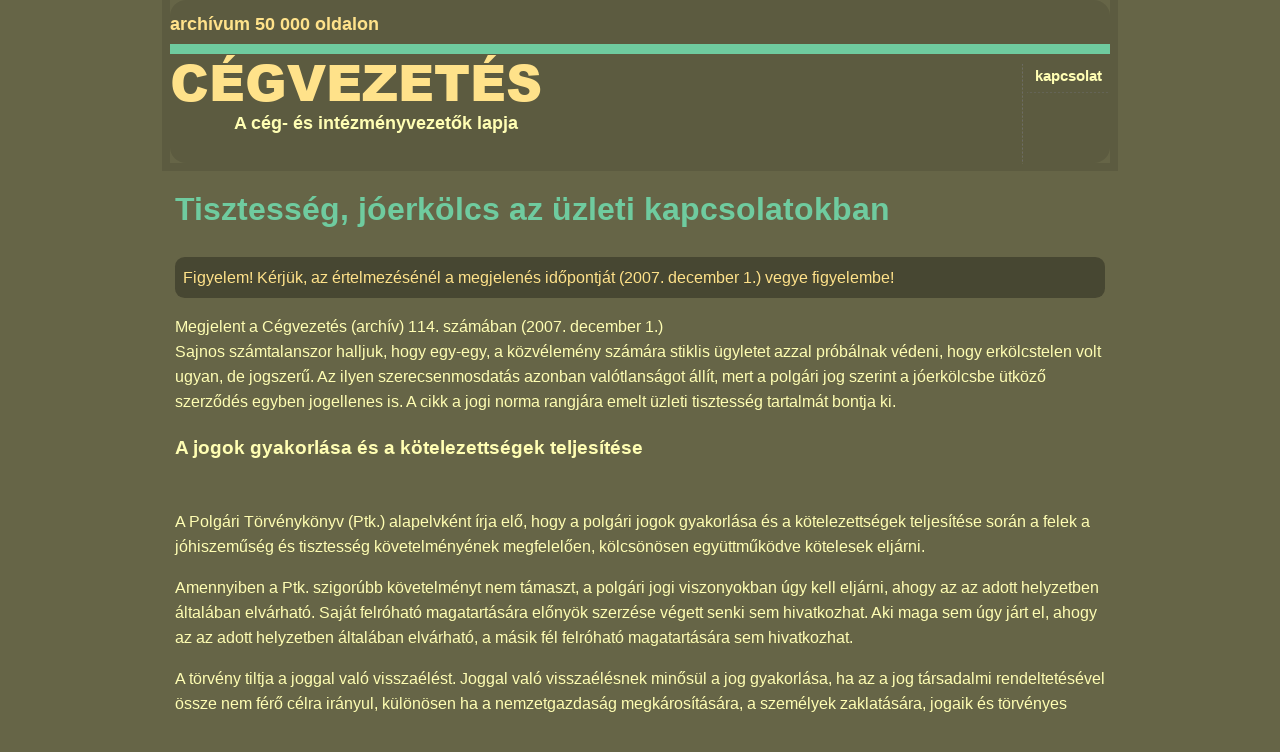

--- FILE ---
content_type: text/html; charset=utf-8
request_url: https://cegvezetes.hu/2007/12/tisztesseg-joerkolcs-az-uzleti-kapcsolatokban/
body_size: 12774
content:
<!DOCTYPE html>
<!--[if lt IE 7 ]> <html lang="hu" class="no-js ie6 ie hu"> <![endif]-->
<!--[if IE 7 ]>    <html lang="hu" class="no-js ie7 ie hu"> <![endif]-->
<!--[if IE 8 ]>    <html lang="hu" class="no-js ie8 ie hu"> <![endif]-->
<!--[if IE 9 ]>    <html lang="hu" class="no-js ie9 ie hu"> <![endif]-->
<!--[if (gt IE 9)|!(IE)]><!--> <html lang="hu" class="no-js hu"> <!--<![endif]-->
<head>
	<!--
	This page is generated by Nibble 2.0
	The portal engine by Devidens.
	Copyright (C) Devidens Ltd. 2006-2026
	http://devidens.hu/
	-->

	<meta http-equiv="content-type" content="text/html; charset=utf-8" />
	<meta name="robots" content="index, follow" />
	<meta name="viewport" content="width=device-width, initial-scale=1.0" />
	<meta name="format-detection" content="telephone=no" />

	<!--[if IE]>
	<meta name="mssmarttagspreventparsing" content="true" />
	<meta http-equiv="imagetoolbar" content="no" />
	<!-endif-->
	<meta http-equiv="X-UA-Compatible" content="IE=edge" />

	<title>Tisztesség, jóerkölcs az üzleti kapcsolatokban | Cégvezetés</title>

	<meta name="description" content="A Cégvezetés a cégvezetők havilapjaként megjelenő periodika 1998-tól és 2007 között megjelenő kiadvány, amelynek célja a cég- és intézményvezetők munkájának támogatása." />
	<meta name="keywords" content="szerződés, szerződési, fogyasztó, feltétel, szerződő, általános, meg, fél, eladó, szolgáltató" />

	<script>//<![CDATA[
		$N = [{}];
		(function() {
			if (document.cookie) {
				var s = document.createElement('script');
				s.src = 'https://cegnet.hu/js/sso.js?r=' + Math.random();
//				document.getElementsByTagName('html')[0].style.display = 'none';
				document.getElementsByTagName('head')[0].appendChild(s);
			}
		})();
	if (!(window.console && console.log)) { (function() { var noop = function() {}; var methods = ['assert', 'clear', 'count', 'debug', 'dir', 'dirxml', 'error', 'exception', 'group', 'groupCollapsed', 'groupEnd', 'info', 'log', 'markTimeline', 'profile', 'profileEnd', 'table', 'time', 'timeEnd', 'timeStamp', 'trace', 'warn']; var length = methods.length; var console = window.console = {}; while (length--) { console[methods[length]] = noop; } }()); }(function(d) { d = d.className.replace(/(\s|^)no-js(\s|$)/, '$1' + 'js' + '$2'); }(document.documentElement));(function(g,b,d){var c=b.head||b.getElementsByTagName("head"),D="readyState",E="onreadystatechange",F="DOMContentLoaded",G="addEventListener",H=setTimeout;
function f(){
   
			$LAB.setGlobalDefaults({
				AllowDuplicates: false
			});
		$LAB.script('https://ajax.googleapis.com/ajax/libs/jquery/1/jquery.min.js').wait().script('https://code.jquery.com/jquery-migrate-1.4.1.min.js').wait().script('/rev/610/js/nibble.js').wait(function() {
					$N.ajax("search", "FromSearchEngine", [document.location.pathname + document.location.search, "Archive"], function(response) {
						$("#main").prepend(response);
					});
				});

}
H(function(){if("item"in c){if(!c[0]){H(arguments.callee,25);return}c=c[0]}var a=b.createElement("script"),e=false;a.onload=a[E]=function(){if((a[D]&&a[D]!=="complete"&&a[D]!=="loaded")||e){return false}a.onload=a[E]=null;e=true;f()};

a.src="/js/LAB.min.js";

c.insertBefore(a,c.firstChild)},0);if(b[D]==null&&b[G]){b[D]="loading";b[G](F,d=function(){b.removeEventListener(F,d,false);b[D]="complete"},false)}})(this,document);
	//]]>
	</script>


		<script>window.dataLayer = window.dataLayer || [];
		function gtag(){dataLayer.push(arguments);}
		gtag('set', 'url_passthrough', true);
		gtag('consent', 'default', {'ad_storage': 'granted', 'ad_user_data': 'granted', 'ad_personalization': 'granted', 'analytics_storage': 'granted'});
		</script>
	
		<!-- Global site tag (gtag.js) - Google Analytics -->
		<script async src='https://www.googletagmanager.com/gtag/js?id=G-CYVVXFMJRL'></script>
		<script>
		window.dataLayer = window.dataLayer || [];
		function gtag(){dataLayer.push(arguments);}
		gtag('js', new Date());
		gtag('config', 'G-CYVVXFMJRL');
		
		gtag('set', 'dimension1', 'anonymous')
		
		</script>
		<link rel="stylesheet" type="text/css" media="screen, print" href="/rev/566/css/nibble.css" />
	<link rel="stylesheet" type="text/css" media="only screen and (max-width:768px)" href="/css/nibble.layout-mobile-n.css" />
	<link rel="shortcut icon" href="/favicon.ico" />
	<link rel="apple-touch-icon" sizes="180x180" href="/apple-touch-icon.png" />
	<link rel="icon" sizes="32x32" type="image/png" href="/favicon-32x32.png" />
	<link rel="icon" sizes="16x16" type="image/png" href="/favicon-16x16.png" />
	<link rel="manifest" href="/site.webmanifest" />

	<!--[if lt IE 9]><script src="https://oss.maxcdn.com/html5shiv/3.7.3/html5shiv.min.js"></script><![endif]-->
</head>

<body data-bs-theme="light" itemscope itemtype="http://schema.org/WebPage">
	
<div id="body">
  <div id="header">
    <div id="upper-c">
      archívum 50 000 oldalon
    </div>
    <div class="c3">
      <ul id="menu">
        <li class="first">
          <a href="/kapcsolat/">kapcsolat</a>
        </li>
      </ul>
    </div><a id="logo" href="/">Cégvezetés</a>
    <div class="desc">
      A cég- és intézményvezetők lapja
    </div>
  </div>
  <div id="container">
    <div id="main">
      <div id="contentView">
        <h1>Tisztesség, jóerkölcs az üzleti kapcsolatokban</h1>
        <p class="hlColor">Figyelem! Kérjük, az értelmezésénél a megjelenés időpontját (2007. december 1.) vegye figyelembe!</p>
        <div class="issueData">
          Megjelent a <a href="/2007/12/">Cégvezetés (archív) 114. számában</a> (2007. december 1.)
        </div>
        <div class="lead">
          Sajnos számtalanszor halljuk, hogy egy-egy, a közvélemény számára stiklis ügyletet azzal próbálnak védeni, hogy erkölcstelen volt ugyan, de jogszerű. Az ilyen szerecsenmosdatás azonban valótlanságot állít, mert a polgári jog szerint a jóerkölcsbe ütköző szerződés egyben jogellenes is. A cikk a jogi norma rangjára emelt üzleti tisztesség tartalmát bontja ki.
        </div>
        <div class="content">
          <h3>A jogok gyakorlása és a kötelezettségek teljesítése<br />
          <br /></h3>
          <p>A Polgári Törvénykönyv (Ptk.) alapelvként írja elő, hogy a polgári jogok gyakorlása és a kötelezettségek teljesítése során a felek a jóhiszeműség és tisztesség követelményének megfelelően, kölcsönösen együttműködve kötelesek eljárni.</p>
          <p>Amennyiben a Ptk. szigorúbb követelményt nem támaszt, a polgári jogi viszonyokban úgy kell eljárni, ahogy az az adott helyzetben általában elvárható. Saját felróható magatartására előnyök szerzése végett senki sem hivatkozhat. Aki maga sem úgy járt el, ahogy az az adott helyzetben általában elvárható, a másik fél felróható magatartására sem hivatkozhat.</p>
          <p>A törvény tiltja a joggal való visszaélést. Joggal való visszaélésnek minősül a jog gyakorlása, ha az a jog társadalmi rendeltetésével össze nem férő célra irányul, különösen ha a nemzetgazdaság megkárosítására, a személyek zaklatására, jogaik és törvényes érdekeik csorbítására vagy illetéktelen előnyök szerzésére vezetne. Ha a joggal való visszaélés jogszabály által megkívánt nyilatkozat megtagadásában áll, és ez a magatartás nyomós közérdeket vagy különös méltánylást érdemlő magánérdeket sért, a bíróság a fél jognyilatkozatát ítéletével pótolhatja, feltéve hogy az érdeksérelem másképpen nem hárítható el. A jognyilatkozat pótlására különösen akkor kerülhet sor, ha a jognyilatkozat megtételét illetéktelen előny juttatásától tették függővé.</p>
          <p>Ugyancsak általános érvényű, alapelvi szabály, hogy a bíróság a kárnak egészen vagy részben való megtérítésére kötelezheti azt, akinek szándékos magatartása más jóhiszemű személyt alapos okkal olyan magatartásra indított, amelyből őt önhibáján kívül károsodás érte.</p>
          <p>A fenti általános jogelveken túl a jog néhány aspektusból részletes szabályokat is felállít, amelyek részben konkrét tartalommal töltik ki a tisztesség fogalmát, részben a tisztesség követelményének megsértésével kapcsolatos jogkövetkezményeket írják elő.</p>
          <h3>Tisztességtelen általános szerződési feltétel<br />
          <br /></h3>
          <p>Tisztességtelen az általános szerződési feltétel, illetve a fogyasztói szerződésben egyedileg meg nem tárgyalt szerződési feltétel, ha a feleknek a szerződésből eredő jogait és kötelezettségeit, a jóhiszeműség és tisztesség követelményének megsértésével, egyoldalúan és indokolatlanul a szerződési feltétel támasztójával szerződést kötő fél hátrányára állapítja meg.</p>
          <p>A feltétel tisztességtelen voltának megállapításakor vizsgálni kell a szerződéskötéskor fennálló minden olyan körülményt, amely a szerződés megkötésére vezetett, továbbá a kikötött szolgáltatás természetét, az érintett feltételnek a szerződés más feltételeivel vagy más szerződésekkel való kapcsolatát.</p>
          <p>A tisztességtelen szerződési feltételekre vonatkozó rendelkezések nem alkalmazhatók a főszolgáltatást megállapító, illetve a szolgáltatás és az ellenszolgáltatás arányát meghatározó szerződési kikötésekre.</p>
          <p>Nem minősülhet tisztességtelennek a szerződési feltétel, ha azt jogszabály állapítja meg, vagy jogszabály előírásának megfelelően határozzák meg.</p>
          <h3>Tisztességtelen feltételek a fogyasztói szerződésekben<br />
          <br /></h3>
          <p>A Ptk. szerint jogszabály meghatározhatja azokat a feltételeket, amelyek a fogyasztói szerződésben tisztességtelennek minősülnek, vagy amelyeket az ellenkező bizonyításáig tisztességtelennek kell tekinteni. E jogszabály a 18/1999. (II. 5.) Korm. rendelet, amely szerint a fogyasztói szerződésben tisztességtelennek minősül különösen az a szerződési feltétel, amely</p>
          <p>– a szerződés bármely feltételének értelmezésére a fogyasztóval szerződő felet egyoldalúan jogosítja;</p>
          <p>– kizárólagosan a fogyasztóval szerződő felet jogosítja fel annak megállapítására, hogy teljesítése szerződésszerű-e;</p>
          <p>– a fogyasztót teljesítésre kötelezi abban az esetben is, ha a fogyasztóval szerződő fél nem teljesíti a szerződést;</p>
          <p>– lehetővé teszi, hogy a fogyasztóval szerződő fél a szerződéstől bármikor elálljon, vagy azt felmondja, ha a fogyasztó ugyanerre nem jogosult;</p>
          <p>– kizárja, hogy a fogyasztó a szerződés megszűnésekor visszakövetelje a már teljesített, ellenszolgáltatás nélküli szolgáltatását, ide nem értve, ha a szerződés megszűnésére szerződésszegés következtében kerül sor;</p>
          <p>– kizárja vagy korlátozza a fogyasztó lehetőségét arra, hogy szerződéses kötelezettségeit beszámítással szüntesse meg;</p>
          <p>– lehetővé teszi, hogy a fogyasztóval szerződő fél tartozását más személy a fogyasztó hozzájárulása nélkül átvállalja;</p>
          <p>– kizárja vagy korlátozza a fogyasztóval szerződő félnek az általa igénybe vett közreműködőért való felelősségét;</p>
          <p>– kizárja vagy korlátozza a fogyasztó jogszabályon vagy a felek közötti megállapodáson alapuló igényérvényesítési lehetőségeit, kivéve ha azt egyben más, jogszabályban meghatározott vitarendezési móddal helyettesíti;</p>
          <p>– a bizonyítási terhet a fogyasztó hátrányára változtatja meg.</p>
          <p>A fogyasztói szerződésben az ellenkező bizonyításáig tisztességtelennek kell tekinteni különösen azt a szerződési feltételt, amely</p>
          <p>– a fogyasztó meghatározott magatartását szerződési nyilatkozata megtételének vagy elmulasztásának minősíti, ha a magatartás tanúsítására nyitva álló határidő ésszerűtlenül rövid;</p>
          <p>– a fogyasztó nyilatkozatának megtételére ésszerűtlen alaki követelményeket támaszt;</p>
          <p>– meghosszabbítja a határozott időre kötött szerződést, ha a fogyasztó másként nem nyilatkozik, feltéve hogy a nyilatkozat megtételére nyitva álló határidő ésszerűtlenül rövid;</p>
          <p>– lehetővé teszi, hogy a fogyasztóval szerződő fél a szerződést egyoldalúan, a szerződésben meghatározott alapos ok nélkül módosítsa, különösen hogy a szerződésben megállapított pénzbeli ellenszolgáltatás mértékét megemelje, vagy lehetővé teszi, hogy a fogyasztóval szerződő fél a szerződést egyoldalúan, a szerződésben meghatározott alapos okkal módosítsa, ha ilyen esetben a fogyasztó nem jogosult a szerződéstől azonnali hatállyal elállni, vagy azt felmondani;</p>
          <p>– lehetővé teszi, hogy a fogyasztóval szerződő fél egyoldalúan, alapos ok nélkül a szerződésben meghatározott tulajdonságú szolgáltatástól eltérően teljesítsen;</p>
          <p>– a fogyasztóval szerződő fél teljesítését olyan feltételtől teszi függővé, amelynek bekövetkezte kizárólag a fogyasztóval szerződő fél akaratán múlik, kivéve ha a fogyasztó jogosult a szerződéstől elállni, vagy azt felmondani;</p>
          <p>– a fogyasztóval szerződő félnek aránytalanul hosszú vagy nem megfelelően meghatározott határidőt biztosít szolgáltatása teljesítésére, valamint a fogyasztó szerződési nyilatkozatainak elfogadására;</p>
          <p>– kizárja vagy korlátozza a fogyasztó jogszabályon alapuló jogait a fogyasztóval szerződő fél szerződésszegése esetén;</p>
          <p>– kizárja, hogy a fogyasztónak visszajárjon a szerződés szerint általa kifizetett összeg, ha a fogyasztó nem teljesít, vagy nem szerződésszerűen teljesít, amennyiben hasonló kikötés a fogyasztóval szerződő felet nem terheli;</p>
          <p>– a fogyasztót túlzott mértékű pénzösszeg fizetésére kötelezi, ha a fogyasztó nem teljesít vagy nem szerződésszerűen teljesít.</p>
          <div class="tab">
            <h3>Tisztességtelen kamatkikötés<br />
            <br /></h3>
            <p>Pénztartozás esetében – ha jogszabály eltérően nem rendelkezik – a kötelezett a késedelembe esés időpontjától kezdve akkor is köteles a késedelemmel érintett naptári félévet megelőző utolsó napon érvényes jegybanki alapkamattal megegyező mértékű kamatot fizetni, ha a tartozás egyébként kamatmentes. A kamatfizetési kötelezettség akkor is beáll, ha a kötelezett késedelmét kimenti. Ha a jogosultnak a késedelembe esés időpontjáig kamat jogszabály vagy szerződés alapján jár, a kötelezett a késedelembe esés időpontjától e kamaton felül – ha jogszabály eltérően nem rendelkezik – a késedelemmel érintett naptári félévet megelőző utolsó napon érvényes jegybanki alapkamat egyharmadával megegyező mértékű kamatot, de összességében legalább az előzőekben meghatározott kamatot köteles megfizetni. A felek által túlzott mértékben megállapított késedelmi kamatot a bíróság mérsékelheti. * Gazdálkodó szervezetek között a késedelmi kamatra vonatkozó szabályokat az alábbiak szerinti eltérésekkel kell alkalmazni: * A késedelmi kamat mértéke a késedelemmel érintett naptári félévet megelőző utolsó napon érvényes jegybanki alapkamat hét százalékkal növelt összege. A kamatfizetési kötelezettség a jogosult fizetési felszólításának (számlájának) kézhezvételétől számított harminc nap elteltétől esedékes, illetve a jogosult teljesítésétől számított harminc nap elteltétől, ha a jogosult fizetési felszólításának (számlájának) kézhezvétele a jogosult teljesítését megelőzte, vagy a kézhezvétel időpontja nem állapítható meg. * A késedelmi kamat mértékét vagy esedékességét a jóhiszeműség és tisztesség követelményének megsértésével egyoldalúan és indokolatlanul a jogosult hátrányára megállapító szerződési kikötést a jogosult megtámadhatja. Az általános szerződési feltételként a szerződés részévé váló, a korában már felsorolt szervezetek is megtámadhatják a bíróság előtt. A megtámadás alapossága esetén a bíróság a kikötés érvénytelenségét a kikötés alkalmazójával szerződő valamennyi félre kiterjedő hatállyal megállapítja. Az érvénytelenség megállapítása nem érinti azokat a szerződéseket, amelyeket a megtámadásig már teljesítettek. A perindításra jogosult szervezet kérheti továbbá az olyan általános szerződési feltétel tisztességtelenségének megállapítását, amelyet szerződéskötések céljából határoztak meg és tettek nyilvánosan megismerhetővé, akkor is, ha az érintett feltétel még nem került alkalmazásra. A bíróság a sérelmes általános szerződési feltétel tisztességtelenségének megállapítása esetén eltiltja a nyilvánosságra hozót a feltétel alkalmazásától. * A felek által a törvényben előírthoz képest túlzottan alacsony mértékben megállapított késedelmi kamatot, továbbá a késedelmi kamat esedékességének a törvénytől eltérően megállapított időpontját a bíróság megváltoztathatja, kivéve ha a törvény rendelkezéseitől való eltérést a szerződéskötéskor fennálló körülmények indokolták.</p>
          </div>
          <h3>Uniós irányelv<br />
          <br /></h3>
          <p>A fogyasztókkal kötött szerződésekben alkalmazott tisztességtelen feltételeket sorolja fel a 93/13/EGK irányelv is. Ennek melléklete szerint tisztességtelennek minősülnek azok a feltételek, amelyek tárgya vagy hatása az, hogy:</p>
          <p>– kizárják vagy korlátozzák az eladó vagy szolgáltató jogi felelősségét a fogyasztó halála vagy testi sérülése esetén, amit az eladó vagy szolgáltató cselekedete vagy mulasztása idézett elő;</p>
          <p>– jogellenesen kizárják vagy korlátozzák a fogyasztó törvényes jogait az eladóval vagy szolgáltatóval, illetve más féllel szemben arra az esetre, ha az eladó vagy szolgáltató valamely szerződéses kötelezettségét egyáltalán nem vagy csak részben vagy hibásan teljesíti, ideértve a beszámítás lehetőségét is az eladót vagy szolgáltatót megillető tartozás kiegyenlítésére;</p>
          <p>– a fogyasztóra nézve kötelező a szerződés, míg az eladó vagy szolgáltató szerződési kötelezettségeinek teljesítése olyan feltételhez kötött, amelynek megvalósítása csak az eladó vagy szolgáltató szándékától függ;</p>
          <p>– engedélyezik az eladó vagy szolgáltató számára a fogyasztó által megfizetett összegek megtartását olyan esetekben, amikor a fogyasztó úgy dönt, hogy nem köt szerződést, vagy nem teljesíti a szerződési feltételeket, ugyanakkor nem teszik lehetővé a fogyasztó számára, hogy az eladótól vagy szolgáltatótól ugyanakkora összeget kapjon abban az esetben, ha a szerződést az eladó vagy a szolgáltató mondja fel;</p>
          <p>– a kötelezettségét nem teljesítő fogyasztótól aránytalanul magas összeg megfizetését követelik meg kártérítés címén;</p>
          <p>– engedélyezik az eladó vagy szolgáltató számára, hogy saját belátása szerint felbontsa a szerződést, ugyanakkor ezt a lehetőséget nem biztosítják a fogyasztó számára, illetve engedélyezik az eladó vagy szolgáltató számára a még nem teljesített szolgáltatások ellenértékeként megfizetett összegek megtartását olyan esetekben, amikor az eladó vagy szolgáltató bontja fel a szerződést;</p>
          <p>– feljogosítják az eladót vagy szolgáltatót a határozatlan idejű szerződés felmondására ésszerű felmondási idő alkalmazása nélkül, kivéve az olyan eseteket, amikor ezt az eladó vagy szolgáltató komoly indokkal teszi;</p>
          <p>– a fogyasztó ellentétes tartalmú nyilatkozatának hiányában az eladó vagy szolgáltató automatikusan meghosszabbít egy határozott időre kötött szerződést, míg ha a fogyasztó nem kívánja meghosszabbítani a szerződést, e szándékának kifejezésre juttatásához a szerződés lejáratához képest túlzottan korai határidőt szabnak meg;</p>
          <p>– a fogyasztót visszavonhatatlanul kötelezik olyan feltételek vonatkozásában, amelyek alapos megismerésére nem volt tényleges lehetősége a szerződés megkötése előtt;</p>
          <p>– feljogosítják az eladót vagy szolgáltatót a szerződési feltételek egyoldalú megváltoztatására a szerződésben feltüntetett és érvényes indok nélkül;</p>
          <p>– feljogosítják az eladót vagy szolgáltatót, hogy a szállítandó áruk vagy nyújtandó szolgáltatások jellemzőit érvényes indok nélkül egyoldalúan megváltoztassa;</p>
          <p>– előírják, hogy az áruk vagy szolgáltatások árának meghatározása a szállítás időpontjában történik, vagy engedélyezik az áru eladójának vagy a szolgáltatás nyújtójának, hogy egyoldalúan megemelje az árakat, mindkét esetben anélkül, hogy ennek megfelelő jogot biztosítanának a fogyasztó számára a szerződés felmondására abban az esetben, ha a megemelt ár lényegesen magasabb annál, mint amiben a szerződés megkötésekor megállapodtak;</p>
          <p>– megadják a jogot az eladó vagy szolgáltató számára annak megállapítására, hogy az áruk vagy szolgáltatások megfelelnek-e a szerződésnek, illetve megadják azt a kizárólagos jogot, hogy a szerződés bármely feltételét az eladó vagy szolgáltató értelmezze;</p>
          <p>– korlátozzák az eladó vagy szolgáltató felelősségét a nevében eljáró képviselők által vállalt kötelezettségek vonatkozásában, illetve az eladó vagy szolgáltató kötelezettségeinek teljesítését sajátos alakiságoknak rendelik alá;</p>
          <p>– kötelezik a fogyasztót kötelezettségei teljesítésére akkor is, amikor az eladó vagy szolgáltató nem teljesíti saját kötelezettségeit;</p>
          <p>– az eladó vagy szolgáltató számára biztosítják a jogot szerződéses jogai és kötelezettségei átruházására, ha ez a fogyasztó hozzájárulása nélkül csökkentheti a fogyasztó számára nyújtott garanciákat;</p>
          <p>– kizárják vagy gátolják a fogyasztó jogainak érvényesítését peres eljárás kezdeményezése vonatkozásában, vagy más jogorvoslati lehetőség igénybevételében, különösen arra kötelezve a fogyasztót, hogy csak jogszabályi rendelkezések által nem kötött döntőbírósághoz fordulhat, jogtalanul korlátozva a rendelkezésére álló bizonyítékokat, vagy olyan bizonyítási terhet róva a fogyasztóra, amelyet az alkalmazandó jog értelmében rendesen a másik szerződő félnek kellene viselnie.</p>
          <div class="tab">
            <h3>Eltiltás a tisztességtelen magatartástól<br />
            <br /></h3>
            <p>Károsodás veszélye esetén a veszélyeztetett kérheti a bíróságtól, hogy azt, akinek részéről a veszély fenyeget, tiltsa el a veszélyeztető magatartástól, illetőleg kötelezze a kár megelőzéséhez szükséges intézkedések megtételére és – szükség szerint – biztosíték adására. Ezt a szabályt kell alkalmazni akkor is, ha a károsodás veszélyét tisztességtelen gazdasági tevékenységgel idézték elő.</p>
          </div>
          <h4>Kivételek<br />
          <br /></h4>
          <p>A felsorolás 7. bekezdése nem akadályozza azoknak a feltételeknek az alkalmazását, amelyek révén pénzügyi szolgáltatások nyújtója fenntartja a jogát határozatlan időre kötött szerződés felmondási idő nélküli egyoldalú felmondására, ha erre érvényes indoka van, azzal a kikötéssel, hogy a pénzügyi szolgáltatások nyújtója köteles erről a másik szerződő felet vagy feleket haladéktalanul értesíteni.</p>
          <p>A 10. bekezdésben írtak nem akadályozzák azoknak a feltételeknek az alkalmazását, amelyek szerint a pénzügyi szolgáltatások nyújtója fenntartja a jogát a fogyasztó által fizetendő vagy őt megillető kamatláb, vagy a pénzügyi szolgáltatások nyújtásáért fizetendő bármilyen más összeg értesítés küldése nélküli megváltoztatására, ha erre érvényes indoka van, azzal a kikötéssel, hogy a pénzügyi szolgáltatások nyújtója köteles erről a másik szerződő felet vagy feleket a lehető legrövidebb időn belül értesíteni, és hogy az utóbbi jogosult a szerződést azonnali hatállyal felmondani.</p>
          <p>A tilalom nem akadályozza azoknak a feltételeknek az alkalmazását sem, amelyek szerint az eladó vagy szolgáltató fenntartja a jogát határozatlan időre szóló szerződés feltételeinek egyoldalú megváltoztatására, azzal a kikötéssel, hogy az eladó vagy szolgáltató köteles erről a másik szerződő felet vagy feleket ésszerű időn belül értesíteni, és hogy az utóbbi jogosult a szerződést azonnali hatállyal felmondani.</p>
          <p>Nem akadályozza árindexálási záradékok alkalmazását sem, amennyiben azok megengedettek, és az árváltoztatási módszerről egyértelmű leírás áll rendelkezésre.</p>
          <p>A fenti felsorolás 7., 10., illetve 12. bekezdésében írtak nem alkalmazhatók a következő ügyletekre:</p>
          <p>– olyan tranzakciók, amelyek olyan átruházható értékpapírokra, pénzügyi eszközökre és más termékekre vagy szolgáltatásokra vonatkoznak, amelyek ára értéktőzsdei, árindex-, vagy pénzpiaci árfolyam-ingadozásokhoz kapcsolódik, amelyek alakulására az eladó vagy szolgáltató nem képes befolyást gyakorolni;</p>
          <p>– külföldi fizetőeszköz, utazási csekk vagy külföldi fizetőeszközben kiállított nemzetközi pénzesutalvány vételére vagy eladására irányuló szerződések.</p>
          <div class="tab">
            <h3>A semmisség és a megtámadhatóság<br />
            <br /></h3>
            <p>A semmis szerződés érvénytelenségére – ha a törvény kivételt nem tesz – bárki határidő nélkül hivatkozhat. A semmisség megállapításához külön eljárásra nincs szükség. Ha valamely semmis szerződés más szerződés érvényességi kellékeinek megfelel, ez utóbbi érvényes, kivéve ha ez a felek feltehető szándékával ellenkezik. A megtámadható szerződés a megtámadás következtében megkötésének időpontjától kezdődő hatállyal érvénytelenné válik. * Megtámadásra a sérelmet szenvedett fél és az jogosult, akinek a megtámadáshoz törvényes érdeke fűződik. * A megtámadást egy éven belül írásban kell a másik féllel közölni, majd a közlés eredménytelensége esetében haladéktalanul a bíróság előtt érvényesíteni. Tisztességtelen szerződési feltétel esetén a megtámadási határidő a sérelmet szenvedő fél teljesítésekor - részletekben történő teljesítésnél az első teljesítéskor –, illetve ha ő a teljesítéskor kényszerhelyzetben volt, ennek megszűntekor kezdődik meg. * A megtámadási határidőre az elévülés nyugvásának és megszakadásának szabályai megfelelően irányadók. A megtámadásra jogosult a szerződésből eredő követeléssel szemben kifogás útján megtámadási jogát akkor is érvényesítheti, ha a megtámadási határidő már eltelt. * A megtámadás joga megszűnik, ha a megtámadásra jogosult a megtámadási határidő megnyílta után a szerződést írásban megerősíti, vagy a megtámadásról egyébként írásban lemond. * Az eredeti állapot helyreállítása * Érvénytelen szerződés esetében a szerződéskötés előtt fennállott helyzetet kell visszaállítani. Ha a szerződéskötés előtt fennállott helyzetet nem lehet visszaállítani, a bíróság a szerződést a határozathozatalig terjedő időre hatályossá nyilvánítja. Az érvénytelen szerződést érvényessé lehet nyilvánítani, ha az érvénytelenség oka megszüntethető. Ezekben az esetekben rendelkezni kell az esetleg ellenszolgáltatás nélkül maradó szolgáltatás visszatérítéséről. * A szolgáltatás megítélése az állam javára * A bíróság az ügyész indítványára az állam javára ítélheti meg azt a szolgáltatást, amely a tiltott, a jóerkölcsbe ütköző szerződést kötő, a megtévesztő vagy jogtalanul fenyegető, továbbá az egyébként csalárd módon eljáró félnek járna vissza. Az államnak járó juttatásokat rendszerint pénzben kell megítélni. * Biztatási kár * Aki érvénytelen szerződés fennálltában jóhiszeműen bízott, a felektől a szerződés megkötéséből eredő kárának megtérítését követelheti; ha azonban az érvénytelenség az egyik fél magatartására vezethető vissza, a bíróság a másik fél marasztalását mellőzi. Ha a felek valamelyike a harmadik személlyel szemben rosszhiszemű volt, teljes kártérítéssel tartozik akkor is, ha az érvénytelenség nem az ő magatartására vezethető vissza. Ezt a kártérítést a bíróság a szerződés teljes vagy részleges hatályban tartása útján is nyújthatja. * Részbeni érvénytelenség * A szerződés részbeni érvénytelensége esetén az egész szerződés csak akkor dől meg, ha a felek azt az érvénytelen rész nélkül nem kötötték volna meg. Jogszabály ettől eltérően rendelkezhet. * Fogyasztói szerződés részbeni érvénytelenség esetén csak akkor dől meg, ha a szerződés az érvénytelen rész nélkül nem teljesíthető.</p>
          </div>
          <h3>A tisztességtelen kikötés megtámadása, semmissége<br />
          <br /></h3>
          <p>Az általános szerződési feltételként a szerződés részévé váló tisztességtelen kikötést a sérelmet szenvedett fél megtámadhatja. Fogyasztói szerződésben az általános szerződési feltételként a szerződés részévé váló, továbbá a fogyasztóval szerződő fél által egyoldalúan, előre meghatározott és egyedileg meg nem tárgyalt tisztességtelen kikötés semmis. A semmisségre csak a fogyasztó érdekében lehet hivatkozni.</p>
          <p>Fogyasztói szerződés megkötésénél alkalmazott vagy e célból nyilvánosan megismerhetővé tett általános szerződési feltétel érvénytelenségének, illetve tisztességtelenségének megállapítását, valamint a tisztességtelen általános szerződési feltétel alkalmazásától és alkalmazásra ajánlásától való eltiltást kérheti a bíróságtól</p>
          <p>– az ügyész,</p>
          <p>– a miniszter, az országos hatáskörű szerv, továbbá központi hivatal vezetője,</p>
          <p>– a jegyző és a főjegyző,</p>
          <p>– a gazdasági, szakmai kamara, érdek-képviseleti szervezet,</p>
          <p>– fogyasztói érdekek képviseletét ellátó társadalmi szervezet, valamint</p>
          <p>– az Európai Gazdasági Térség bármely tagállamának joga alapján létrejött azon minősített szervezet – az általa védett fogyasztói érdekek védelme körében –, amely a fogyasztók védelme céljából a jogsértéstől eltiltó határozatokról szóló 98/27/EK európai parlamenti és tanácsi irányelv 4. cikkének (3) bekezdése alapján az Európai Unió Hivatalos Lapjában közzétett jegyzéken szerepel, feltéve hogy az általános szerződési feltétel alkalmazója, nyilvánosságra hozója, illetve alkalmazásra ajánlója a Magyar Köztársaság területén fejti ki tevékenységét.</p>
          <p>A bíróság a tisztességtelen kikötés érvénytelenségét a kikötés alkalmazójával szerződő valamennyi félre kiterjedő hatállyal megállapítja.</p>
          <p>A fentiekben meghatározott szervezet kérheti továbbá az olyan általános szerződési feltétel tisztességtelenségének megállapítását, amelyet fogyasztókkal történő szerződéskötések céljából határoztak meg, és tettek nyilvánosan megismerhetővé, akkor is, ha az érintett feltétel még nem került alkalmazásra.</p>
          <p>A bíróság az eljárásban, ha megállapítja a sérelmes általános szerződési feltétel tisztességtelenségét, azt alkalmazása esetére (a jövőre nézve) – a kikötés nyilvánosságra hozójával szerződő valamennyi félre kiterjedő hatállyal – érvénytelenné nyilvánítja. A tisztességtelen szerződési feltétel alkalmazója köteles a fogyasztó igényét az ítélet alapján kielégíteni. A bíróság ítéletében továbbá eltiltja a tisztességtelen általános szerződési feltétel nyilvánosságra hozóját a feltétel alkalmazásától.</p>
          <p>A per az ellen is megindítható, aki a fogyasztókkal történő szerződéskötések céljából meghatározott és megismerhetővé tett tisztességtelen általános szerződési feltétel alkalmazását nyilvánosan ajánlja. A bíróság, ha megállapítja a sérelmes általános szerződési feltétel tisztességtelenségét, azt – alkalmazása esetére – érvénytelenné nyilvánítja, és eltilt az alkalmazásra ajánlástól.</p>
          <div class="tab">
            <h3>Jóerkölcs a bírói gyakorlatban<br />
            <br /></h3>
            <p>Nem ütközik jogszabályba, és a jóerkölcsöt sem sérti, ha a jogosult a továbbértékesítés szándékával gyakorolja elővásárlási jogát. E jog gyakorlásának nem akadálya az sem, ha a jogosult helyett a vételárat a későbbi vevő fizeti ki a jogosultnak (BH 2007. 83.) * Nem ütközik jóerkölcsbe az a tartási szerződés, amelyet a szülő több gyermeke közül azokkal a gyermekeivel köt meg, akik képesek és hajlandók részére gyógyíthatatlan betegségében a törvényes tartási kötelezettséget meghaladó, kívánságainak megfelelő szolgáltatásokat nyújtani (BH 2007. 188). * Megbízási szerződésben többleteredmény elérése esetére "sikerdíj" kikötése nem ütközik a jóerkölcsbe. Az ingatlanközvetítés egyes résztevékenységei – osztható szolgáltatás lévén – önállóan díjazhatóak (BH 2005. 317) * A felszámolás alatt álló szervezet vagyonából történő kielégítés sorrendjének szabálya nem értékelhető olyan általános társadalmi elvárásból fakadó követelményként, amely már a felszámolás kezdő időpontja előtt is érvényesül, ezért erre alapítottan a szerződés nyilvánvalóan jóerkölcsbe ütköző volta nem állapítható meg (BH 2005. 14).</p>
            <p>Nem "jóerkölcsbe ütköző" a gyámhatóság által is jóváhagyott ingatlan-adásvételi szerződés pusztán azért, mert az az eseti gondnok által képviselt cselekvőképtelen személy és a gondnoka közt jött létre, ha az egyébként a szerződéskötéskor a cselekvőképtelen személy érdekeinek megfelelt (BH 2004. 407). * Nyilvánvalóan a jóerkölcsbe ütközik az a vállalkozói szerződés, amelyben a vállalkozó olyan kötelezettséget vállal, amelynek teljesítésére nem képes, és tevékenység kifejtése nélkül kíván a vállalkozói és az alvállalkozói díj különbözetéhez jutni (BH 2004. 141). * A jogszabály szerint végrehajtott árverésen tulajdonjogot szerző fél tekintetében a másik fél szorult helyzetének kihasználása és a szerződés nyilvánvalóan jóerkölcsbe ütköző volta nem merülhet fel (BH 2004. 582). * Olyan kötelezettség vállalása, amelynek teljesítésére a szerződő félnek nincs lehetősége, és körülményeiben olyan változás sem várható, amely szerződéses kötelezettségének teljesítését – akár csak részben is – lehetővé tenné, nyilvánvalóan a jóerkölcsbe ütköző magatartás (BH 2003. 4511).</p>
          </div>
          <h4>Közlemény<br />
          <br /></h4>
          <p>Ha a bíróság a tisztességtelen általános szerződési feltétel érvénytelenségét a feltétel alkalmazójával szerződő valamennyi félre kiterjedő hatállyal megállapítja, az igény érvényesítőjének kérelmére ítéletében elrendelheti, hogy a kikötés alkalmazója saját költségére gondoskodjon a kikötés érvénytelenségének megállapítására vonatkozó közlemény közzétételéről. A közlemény szövegéről és a közzététel módjáról a bíróság dönt. A közleménynek tartalmaznia kell az érintett kikötés pontos meghatározását, tisztességtelenségének megállapítását, valamint az e jellegét alátámasztó érveket. Közzététel alatt érteni kell különösen az országos napilapban és az internet útján történő nyilvánosságra hozatalt.</p>
          <p>A fenti szabályt alkalmazni kell abban az esetben is, ha a bíróság szerződésben még nem alkalmazott általános szerződési feltétel tisztességtelenségét állapítja meg. A közzétételről az érintett általános szerződési feltétel nyilvánosságra hozójának, illetve alkalmazásra ajánlójának kell saját költségére gondoskodnia.</p>
          <div class="tab">
            <h3>Jogalap nélküli gazdagodás<br />
            <br /></h3>
            <p>Aki másnak rovására jogalap nélkül jut vagyoni előnyhöz, köteles ezt az előnyt visszatéríteni. Nem köteles visszatéríteni a gazdagodást az, aki attól a visszakövetelés előtt elesett, kivéve ha számolnia kellett a visszatérítési kötelezettséggel, és felelőssége a gazdagodás megszűnéséért megállapítható, vagy rosszhiszeműen jutott a gazdagodáshoz.</p>
            <p>Ha az, akinek részére a gazdagodást vissza kellene téríteni, azt tilos vagy a jóerkölcsbe ütköző magatartásával maga idézte elő, a bíróság az ügyész indítványára a vagyoni előnyt az állam javára ítélheti meg.</p>
          </div>
          <h3>Jóerkölcs<br />
          <br /></h3>
          <p>A szerződési szabadság elvéből az következik, hogy a felek szabadon dönthetnek abban, hogy kötnek-e, kivel és milyen tartalmú szerződést, mert a Ptk.-nak a szerződésekre vonatkozó rendelkezései csak akkor és annyiban érvényesülnek, ha a felek másként nem rendelkeznek, feltéve hogy jogszabály az eltérést nem tiltja. A Ptk. tiltja azt, hogy a felek társadalmi és gazdasági rendeltetésükkel ellentétes érdekeket érvényesíthessenek szerződéseikkel, ezért semmisnek nyilvánítja az ún. tilos szerződéseket: azokat, amelyek kifejezetten valamely jogszabály rendelkezéseit sértik, amelyeket jogszabály megkerülésével kötöttek, és amelyek a közérdekbe ütköző törekvéseket fejeznek ki. Utóbbiakhoz tartoznak azok a szerződések is, amelyek tartalma, illetőleg amellyel elérni kívánt eredmény nyilvánvalóan a jóerkölcsbe ütközik.</p>
          <p>A Ptk. 200. §-a (2) bekezdésének utolsó mondata szerint semmis a szerződés akkor is, ha nyilvánvalóan jóerkölcsbe ütközik.</p>
          <h4>A jóerkölcs fogalma<br />
          <br /></h4>
          <p>A jóerkölcs fogalmát, annak tartalmát a Ptk. nem határozza meg. A bírói gyakorlat részéről e jogszabályhely általános fogalmának értelmezése több eseti döntésben megtörtént. (BH 1993. 604., BH 1999. 409., BH 2000. 260.) A "jóerkölcs" olyan jogi kategória, amely a társadalom általános értékítéletét fejezi ki. Ebből következően a szerződés jóerkölcsbe ütközőségének megállapítása során nem a szerződő fél érdeksérelmét, hanem azt kell vizsgálni, hogy maga a jogügylet társadalmilag elítélendő-e.</p>
          <h4>A tisztességesen gondolkodó emberek értékrendje<br />
          <br /></h4>
          <p>A jóerkölcs a kialakult értelmezés szerint – polgári jogi értelemben – a magánautonómiának a társadalmi közmegegyezés által meghatározott korlátait, az általánosan elvárható magatartás zsinórmértékét fejezi ki. A szerződéses szabadság tehát nem korlátlan, a törvény nem fogadja el érvényesnek azokat a szerződéseket, amelyek nyilvánvalóan sértik az általánosan kialakult erkölcsi normákat. A cikk elején láttuk, hogy Ptk. eszmei alapként emelte jogszabályi rangra azt az erkölcsi szabályt, hogy a jóhiszeműség és a tisztesség követelményének megfelelően kell eljárni a polgári jogi jogviszonyokban, és ez a szabály már a szerződéskötést célzó tárgyalások során is irányadó. Mindebből az következik, hogy az üzleti életben a tisztességesen gondolkodó emberek értékrendje az a mérce, amely a jóerkölcs absztrakt fogalmának meghatározásánál irányadó.</p>
          <h4>Közerkölcs<br />
          <br /></h4>
          <p>A jóerkölcs szoros összefüggésben áll a közerkölcs fogalmával. Ebbe az utóbbi kategóriába azok a szabályok sorolhatók, amelyeket a társadalom általánosan elfogad. A közerkölcs erkölcsi közfelfogást is jelent a társadalmilag helyesnek tekintett magatartási szabályokról. A jóerkölcs értelmezésénél így támaszkodhatunk a közerkölcs fogalmára is.</p>
          <h4>Jóerkölcsbe ütköző szerződések<br />
          <br /></h4>
          <p>Nyilvánvalóan jóerkölcsbe ütközőnek az a szerződés minősül, amelyet jogszabály nem tilt, az azzal elérni kívánt cél azonban a vállalt kötelezettség jellege, vagy azért ellenszolgáltatás felajánlása, illetőleg a szerződés tárgya az általánosan elfogadott erkölcsi normákat vagy szokásokat nyilvánvalóan sérti, és ezért azt az általános társadalmi megítélés egyértelműen tisztességtelennek, elfogadhatatlannak minősíti.</p>
        </div>
        <p class="hlColor">Figyelem! Kérjük, az értelmezésénél a megjelenés időpontját (2007. december 1.) vegye figyelembe!</p>
      </div>
    </div>
  </div>
</div>
<div id="footer">
  <ul>
    <li class="last">
      <a href="/impresszum/">impresszum</a>
    </li>
  </ul>
</div>

</body>
</html>



--- FILE ---
content_type: text/html; charset=utf-8
request_url: https://cegvezetes.hu/2007/12/tisztesseg-joerkolcs-az-uzleti-kapcsolatokban/
body_size: 12644
content:
<!DOCTYPE html>
<!--[if lt IE 7 ]> <html lang="hu" class="no-js ie6 ie hu"> <![endif]-->
<!--[if IE 7 ]>    <html lang="hu" class="no-js ie7 ie hu"> <![endif]-->
<!--[if IE 8 ]>    <html lang="hu" class="no-js ie8 ie hu"> <![endif]-->
<!--[if IE 9 ]>    <html lang="hu" class="no-js ie9 ie hu"> <![endif]-->
<!--[if (gt IE 9)|!(IE)]><!--> <html lang="hu" class="no-js hu"> <!--<![endif]-->
<head>
	<!--
	This page is generated by Nibble 2.0
	The portal engine by Devidens.
	Copyright (C) Devidens Ltd. 2006-2026
	http://devidens.hu/
	-->

	<meta http-equiv="content-type" content="text/html; charset=utf-8" />
	<meta name="robots" content="index, follow" />
	<meta name="viewport" content="width=device-width, initial-scale=1.0" />
	<meta name="format-detection" content="telephone=no" />

	<!--[if IE]>
	<meta name="mssmarttagspreventparsing" content="true" />
	<meta http-equiv="imagetoolbar" content="no" />
	<!-endif-->
	<meta http-equiv="X-UA-Compatible" content="IE=edge" />

	<title>Tisztesség, jóerkölcs az üzleti kapcsolatokban | Cégvezetés</title>

	<meta name="description" content="A Cégvezetés a cégvezetők havilapjaként megjelenő periodika 1998-tól és 2007 között megjelenő kiadvány, amelynek célja a cég- és intézményvezetők munkájának támogatása." />
	<meta name="keywords" content="szerződés, szerződési, fogyasztó, feltétel, szerződő, általános, meg, fél, eladó, szolgáltató" />

	<script>//<![CDATA[
		$N = [{}];if (!(window.console && console.log)) { (function() { var noop = function() {}; var methods = ['assert', 'clear', 'count', 'debug', 'dir', 'dirxml', 'error', 'exception', 'group', 'groupCollapsed', 'groupEnd', 'info', 'log', 'markTimeline', 'profile', 'profileEnd', 'table', 'time', 'timeEnd', 'timeStamp', 'trace', 'warn']; var length = methods.length; var console = window.console = {}; while (length--) { console[methods[length]] = noop; } }()); }(function(d) { d = d.className.replace(/(\s|^)no-js(\s|$)/, '$1' + 'js' + '$2'); }(document.documentElement));(function(g,b,d){var c=b.head||b.getElementsByTagName("head"),D="readyState",E="onreadystatechange",F="DOMContentLoaded",G="addEventListener",H=setTimeout;
function f(){
   
			$LAB.setGlobalDefaults({
				AllowDuplicates: false
			});
		$LAB.script('https://ajax.googleapis.com/ajax/libs/jquery/1/jquery.min.js').wait().script('https://code.jquery.com/jquery-migrate-1.4.1.min.js').wait().script('/rev/610/js/nibble.js').wait(function() {
					$N.ajax("search", "FromSearchEngine", [document.location.pathname + document.location.search, "Archive"], function(response) {
						$("#main").prepend(response);
					});
				});

}
H(function(){if("item"in c){if(!c[0]){H(arguments.callee,25);return}c=c[0]}var a=b.createElement("script"),e=false;a.onload=a[E]=function(){if((a[D]&&a[D]!=="complete"&&a[D]!=="loaded")||e){return false}a.onload=a[E]=null;e=true;f()};

a.src="/js/LAB.min.js";

c.insertBefore(a,c.firstChild)},0);if(b[D]==null&&b[G]){b[D]="loading";b[G](F,d=function(){b.removeEventListener(F,d,false);b[D]="complete"},false)}})(this,document);
	//]]>
	</script>


		<script>window.dataLayer = window.dataLayer || [];
		function gtag(){dataLayer.push(arguments);}
		gtag('set', 'url_passthrough', true);
		gtag('consent', 'default', {'ad_storage': 'granted', 'ad_user_data': 'granted', 'ad_personalization': 'granted', 'analytics_storage': 'granted'});
		</script>
	
		<!-- Global site tag (gtag.js) - Google Analytics -->
		<script async src='https://www.googletagmanager.com/gtag/js?id=G-CYVVXFMJRL'></script>
		<script>
		window.dataLayer = window.dataLayer || [];
		function gtag(){dataLayer.push(arguments);}
		gtag('js', new Date());
		gtag('config', 'G-CYVVXFMJRL');
		
		gtag('set', 'dimension1', 'anonymous')
		
		</script>
		<link rel="stylesheet" type="text/css" media="screen, print" href="/rev/566/css/nibble.css" />
	<link rel="stylesheet" type="text/css" media="only screen and (max-width:768px)" href="/css/nibble.layout-mobile-n.css" />
	<link rel="shortcut icon" href="/favicon.ico" />
	<link rel="apple-touch-icon" sizes="180x180" href="/apple-touch-icon.png" />
	<link rel="icon" sizes="32x32" type="image/png" href="/favicon-32x32.png" />
	<link rel="icon" sizes="16x16" type="image/png" href="/favicon-16x16.png" />
	<link rel="manifest" href="/site.webmanifest" />

	<!--[if lt IE 9]><script src="https://oss.maxcdn.com/html5shiv/3.7.3/html5shiv.min.js"></script><![endif]-->
</head>

<body data-bs-theme="light" itemscope itemtype="http://schema.org/WebPage">
	
<div id="body">
  <div id="header">
    <div id="upper-c">
      archívum 50 000 oldalon
    </div>
    <div class="c3">
      <ul id="menu">
        <li class="first">
          <a href="/kapcsolat/">kapcsolat</a>
        </li>
      </ul>
    </div><a id="logo" href="/">Cégvezetés</a>
    <div class="desc">
      A cég- és intézményvezetők lapja
    </div>
  </div>
  <div id="container">
    <div id="main">
      <div id="contentView">
        <h1>Tisztesség, jóerkölcs az üzleti kapcsolatokban</h1>
        <p class="hlColor">Figyelem! Kérjük, az értelmezésénél a megjelenés időpontját (2007. december 1.) vegye figyelembe!</p>
        <div class="issueData">
          Megjelent a <a href="/2007/12/">Cégvezetés (archív) 114. számában</a> (2007. december 1.)
        </div>
        <div class="lead">
          Sajnos számtalanszor halljuk, hogy egy-egy, a közvélemény számára stiklis ügyletet azzal próbálnak védeni, hogy erkölcstelen volt ugyan, de jogszerű. Az ilyen szerecsenmosdatás azonban valótlanságot állít, mert a polgári jog szerint a jóerkölcsbe ütköző szerződés egyben jogellenes is. A cikk a jogi norma rangjára emelt üzleti tisztesség tartalmát bontja ki.
        </div>
        <div class="content">
          <h3>A jogok gyakorlása és a kötelezettségek teljesítése<br />
          <br /></h3>
          <p>A Polgári Törvénykönyv (Ptk.) alapelvként írja elő, hogy a polgári jogok gyakorlása és a kötelezettségek teljesítése során a felek a jóhiszeműség és tisztesség követelményének megfelelően, kölcsönösen együttműködve kötelesek eljárni.</p>
          <p>Amennyiben a Ptk. szigorúbb követelményt nem támaszt, a polgári jogi viszonyokban úgy kell eljárni, ahogy az az adott helyzetben általában elvárható. Saját felróható magatartására előnyök szerzése végett senki sem hivatkozhat. Aki maga sem úgy járt el, ahogy az az adott helyzetben általában elvárható, a másik fél felróható magatartására sem hivatkozhat.</p>
          <p>A törvény tiltja a joggal való visszaélést. Joggal való visszaélésnek minősül a jog gyakorlása, ha az a jog társadalmi rendeltetésével össze nem férő célra irányul, különösen ha a nemzetgazdaság megkárosítására, a személyek zaklatására, jogaik és törvényes érdekeik csorbítására vagy illetéktelen előnyök szerzésére vezetne. Ha a joggal való visszaélés jogszabály által megkívánt nyilatkozat megtagadásában áll, és ez a magatartás nyomós közérdeket vagy különös méltánylást érdemlő magánérdeket sért, a bíróság a fél jognyilatkozatát ítéletével pótolhatja, feltéve hogy az érdeksérelem másképpen nem hárítható el. A jognyilatkozat pótlására különösen akkor kerülhet sor, ha a jognyilatkozat megtételét illetéktelen előny juttatásától tették függővé.</p>
          <p>Ugyancsak általános érvényű, alapelvi szabály, hogy a bíróság a kárnak egészen vagy részben való megtérítésére kötelezheti azt, akinek szándékos magatartása más jóhiszemű személyt alapos okkal olyan magatartásra indított, amelyből őt önhibáján kívül károsodás érte.</p>
          <p>A fenti általános jogelveken túl a jog néhány aspektusból részletes szabályokat is felállít, amelyek részben konkrét tartalommal töltik ki a tisztesség fogalmát, részben a tisztesség követelményének megsértésével kapcsolatos jogkövetkezményeket írják elő.</p>
          <h3>Tisztességtelen általános szerződési feltétel<br />
          <br /></h3>
          <p>Tisztességtelen az általános szerződési feltétel, illetve a fogyasztói szerződésben egyedileg meg nem tárgyalt szerződési feltétel, ha a feleknek a szerződésből eredő jogait és kötelezettségeit, a jóhiszeműség és tisztesség követelményének megsértésével, egyoldalúan és indokolatlanul a szerződési feltétel támasztójával szerződést kötő fél hátrányára állapítja meg.</p>
          <p>A feltétel tisztességtelen voltának megállapításakor vizsgálni kell a szerződéskötéskor fennálló minden olyan körülményt, amely a szerződés megkötésére vezetett, továbbá a kikötött szolgáltatás természetét, az érintett feltételnek a szerződés más feltételeivel vagy más szerződésekkel való kapcsolatát.</p>
          <p>A tisztességtelen szerződési feltételekre vonatkozó rendelkezések nem alkalmazhatók a főszolgáltatást megállapító, illetve a szolgáltatás és az ellenszolgáltatás arányát meghatározó szerződési kikötésekre.</p>
          <p>Nem minősülhet tisztességtelennek a szerződési feltétel, ha azt jogszabály állapítja meg, vagy jogszabály előírásának megfelelően határozzák meg.</p>
          <h3>Tisztességtelen feltételek a fogyasztói szerződésekben<br />
          <br /></h3>
          <p>A Ptk. szerint jogszabály meghatározhatja azokat a feltételeket, amelyek a fogyasztói szerződésben tisztességtelennek minősülnek, vagy amelyeket az ellenkező bizonyításáig tisztességtelennek kell tekinteni. E jogszabály a 18/1999. (II. 5.) Korm. rendelet, amely szerint a fogyasztói szerződésben tisztességtelennek minősül különösen az a szerződési feltétel, amely</p>
          <p>– a szerződés bármely feltételének értelmezésére a fogyasztóval szerződő felet egyoldalúan jogosítja;</p>
          <p>– kizárólagosan a fogyasztóval szerződő felet jogosítja fel annak megállapítására, hogy teljesítése szerződésszerű-e;</p>
          <p>– a fogyasztót teljesítésre kötelezi abban az esetben is, ha a fogyasztóval szerződő fél nem teljesíti a szerződést;</p>
          <p>– lehetővé teszi, hogy a fogyasztóval szerződő fél a szerződéstől bármikor elálljon, vagy azt felmondja, ha a fogyasztó ugyanerre nem jogosult;</p>
          <p>– kizárja, hogy a fogyasztó a szerződés megszűnésekor visszakövetelje a már teljesített, ellenszolgáltatás nélküli szolgáltatását, ide nem értve, ha a szerződés megszűnésére szerződésszegés következtében kerül sor;</p>
          <p>– kizárja vagy korlátozza a fogyasztó lehetőségét arra, hogy szerződéses kötelezettségeit beszámítással szüntesse meg;</p>
          <p>– lehetővé teszi, hogy a fogyasztóval szerződő fél tartozását más személy a fogyasztó hozzájárulása nélkül átvállalja;</p>
          <p>– kizárja vagy korlátozza a fogyasztóval szerződő félnek az általa igénybe vett közreműködőért való felelősségét;</p>
          <p>– kizárja vagy korlátozza a fogyasztó jogszabályon vagy a felek közötti megállapodáson alapuló igényérvényesítési lehetőségeit, kivéve ha azt egyben más, jogszabályban meghatározott vitarendezési móddal helyettesíti;</p>
          <p>– a bizonyítási terhet a fogyasztó hátrányára változtatja meg.</p>
          <p>A fogyasztói szerződésben az ellenkező bizonyításáig tisztességtelennek kell tekinteni különösen azt a szerződési feltételt, amely</p>
          <p>– a fogyasztó meghatározott magatartását szerződési nyilatkozata megtételének vagy elmulasztásának minősíti, ha a magatartás tanúsítására nyitva álló határidő ésszerűtlenül rövid;</p>
          <p>– a fogyasztó nyilatkozatának megtételére ésszerűtlen alaki követelményeket támaszt;</p>
          <p>– meghosszabbítja a határozott időre kötött szerződést, ha a fogyasztó másként nem nyilatkozik, feltéve hogy a nyilatkozat megtételére nyitva álló határidő ésszerűtlenül rövid;</p>
          <p>– lehetővé teszi, hogy a fogyasztóval szerződő fél a szerződést egyoldalúan, a szerződésben meghatározott alapos ok nélkül módosítsa, különösen hogy a szerződésben megállapított pénzbeli ellenszolgáltatás mértékét megemelje, vagy lehetővé teszi, hogy a fogyasztóval szerződő fél a szerződést egyoldalúan, a szerződésben meghatározott alapos okkal módosítsa, ha ilyen esetben a fogyasztó nem jogosult a szerződéstől azonnali hatállyal elállni, vagy azt felmondani;</p>
          <p>– lehetővé teszi, hogy a fogyasztóval szerződő fél egyoldalúan, alapos ok nélkül a szerződésben meghatározott tulajdonságú szolgáltatástól eltérően teljesítsen;</p>
          <p>– a fogyasztóval szerződő fél teljesítését olyan feltételtől teszi függővé, amelynek bekövetkezte kizárólag a fogyasztóval szerződő fél akaratán múlik, kivéve ha a fogyasztó jogosult a szerződéstől elállni, vagy azt felmondani;</p>
          <p>– a fogyasztóval szerződő félnek aránytalanul hosszú vagy nem megfelelően meghatározott határidőt biztosít szolgáltatása teljesítésére, valamint a fogyasztó szerződési nyilatkozatainak elfogadására;</p>
          <p>– kizárja vagy korlátozza a fogyasztó jogszabályon alapuló jogait a fogyasztóval szerződő fél szerződésszegése esetén;</p>
          <p>– kizárja, hogy a fogyasztónak visszajárjon a szerződés szerint általa kifizetett összeg, ha a fogyasztó nem teljesít, vagy nem szerződésszerűen teljesít, amennyiben hasonló kikötés a fogyasztóval szerződő felet nem terheli;</p>
          <p>– a fogyasztót túlzott mértékű pénzösszeg fizetésére kötelezi, ha a fogyasztó nem teljesít vagy nem szerződésszerűen teljesít.</p>
          <div class="tab">
            <h3>Tisztességtelen kamatkikötés<br />
            <br /></h3>
            <p>Pénztartozás esetében – ha jogszabály eltérően nem rendelkezik – a kötelezett a késedelembe esés időpontjától kezdve akkor is köteles a késedelemmel érintett naptári félévet megelőző utolsó napon érvényes jegybanki alapkamattal megegyező mértékű kamatot fizetni, ha a tartozás egyébként kamatmentes. A kamatfizetési kötelezettség akkor is beáll, ha a kötelezett késedelmét kimenti. Ha a jogosultnak a késedelembe esés időpontjáig kamat jogszabály vagy szerződés alapján jár, a kötelezett a késedelembe esés időpontjától e kamaton felül – ha jogszabály eltérően nem rendelkezik – a késedelemmel érintett naptári félévet megelőző utolsó napon érvényes jegybanki alapkamat egyharmadával megegyező mértékű kamatot, de összességében legalább az előzőekben meghatározott kamatot köteles megfizetni. A felek által túlzott mértékben megállapított késedelmi kamatot a bíróság mérsékelheti. * Gazdálkodó szervezetek között a késedelmi kamatra vonatkozó szabályokat az alábbiak szerinti eltérésekkel kell alkalmazni: * A késedelmi kamat mértéke a késedelemmel érintett naptári félévet megelőző utolsó napon érvényes jegybanki alapkamat hét százalékkal növelt összege. A kamatfizetési kötelezettség a jogosult fizetési felszólításának (számlájának) kézhezvételétől számított harminc nap elteltétől esedékes, illetve a jogosult teljesítésétől számított harminc nap elteltétől, ha a jogosult fizetési felszólításának (számlájának) kézhezvétele a jogosult teljesítését megelőzte, vagy a kézhezvétel időpontja nem állapítható meg. * A késedelmi kamat mértékét vagy esedékességét a jóhiszeműség és tisztesség követelményének megsértésével egyoldalúan és indokolatlanul a jogosult hátrányára megállapító szerződési kikötést a jogosult megtámadhatja. Az általános szerződési feltételként a szerződés részévé váló, a korában már felsorolt szervezetek is megtámadhatják a bíróság előtt. A megtámadás alapossága esetén a bíróság a kikötés érvénytelenségét a kikötés alkalmazójával szerződő valamennyi félre kiterjedő hatállyal megállapítja. Az érvénytelenség megállapítása nem érinti azokat a szerződéseket, amelyeket a megtámadásig már teljesítettek. A perindításra jogosult szervezet kérheti továbbá az olyan általános szerződési feltétel tisztességtelenségének megállapítását, amelyet szerződéskötések céljából határoztak meg és tettek nyilvánosan megismerhetővé, akkor is, ha az érintett feltétel még nem került alkalmazásra. A bíróság a sérelmes általános szerződési feltétel tisztességtelenségének megállapítása esetén eltiltja a nyilvánosságra hozót a feltétel alkalmazásától. * A felek által a törvényben előírthoz képest túlzottan alacsony mértékben megállapított késedelmi kamatot, továbbá a késedelmi kamat esedékességének a törvénytől eltérően megállapított időpontját a bíróság megváltoztathatja, kivéve ha a törvény rendelkezéseitől való eltérést a szerződéskötéskor fennálló körülmények indokolták.</p>
          </div>
          <h3>Uniós irányelv<br />
          <br /></h3>
          <p>A fogyasztókkal kötött szerződésekben alkalmazott tisztességtelen feltételeket sorolja fel a 93/13/EGK irányelv is. Ennek melléklete szerint tisztességtelennek minősülnek azok a feltételek, amelyek tárgya vagy hatása az, hogy:</p>
          <p>– kizárják vagy korlátozzák az eladó vagy szolgáltató jogi felelősségét a fogyasztó halála vagy testi sérülése esetén, amit az eladó vagy szolgáltató cselekedete vagy mulasztása idézett elő;</p>
          <p>– jogellenesen kizárják vagy korlátozzák a fogyasztó törvényes jogait az eladóval vagy szolgáltatóval, illetve más féllel szemben arra az esetre, ha az eladó vagy szolgáltató valamely szerződéses kötelezettségét egyáltalán nem vagy csak részben vagy hibásan teljesíti, ideértve a beszámítás lehetőségét is az eladót vagy szolgáltatót megillető tartozás kiegyenlítésére;</p>
          <p>– a fogyasztóra nézve kötelező a szerződés, míg az eladó vagy szolgáltató szerződési kötelezettségeinek teljesítése olyan feltételhez kötött, amelynek megvalósítása csak az eladó vagy szolgáltató szándékától függ;</p>
          <p>– engedélyezik az eladó vagy szolgáltató számára a fogyasztó által megfizetett összegek megtartását olyan esetekben, amikor a fogyasztó úgy dönt, hogy nem köt szerződést, vagy nem teljesíti a szerződési feltételeket, ugyanakkor nem teszik lehetővé a fogyasztó számára, hogy az eladótól vagy szolgáltatótól ugyanakkora összeget kapjon abban az esetben, ha a szerződést az eladó vagy a szolgáltató mondja fel;</p>
          <p>– a kötelezettségét nem teljesítő fogyasztótól aránytalanul magas összeg megfizetését követelik meg kártérítés címén;</p>
          <p>– engedélyezik az eladó vagy szolgáltató számára, hogy saját belátása szerint felbontsa a szerződést, ugyanakkor ezt a lehetőséget nem biztosítják a fogyasztó számára, illetve engedélyezik az eladó vagy szolgáltató számára a még nem teljesített szolgáltatások ellenértékeként megfizetett összegek megtartását olyan esetekben, amikor az eladó vagy szolgáltató bontja fel a szerződést;</p>
          <p>– feljogosítják az eladót vagy szolgáltatót a határozatlan idejű szerződés felmondására ésszerű felmondási idő alkalmazása nélkül, kivéve az olyan eseteket, amikor ezt az eladó vagy szolgáltató komoly indokkal teszi;</p>
          <p>– a fogyasztó ellentétes tartalmú nyilatkozatának hiányában az eladó vagy szolgáltató automatikusan meghosszabbít egy határozott időre kötött szerződést, míg ha a fogyasztó nem kívánja meghosszabbítani a szerződést, e szándékának kifejezésre juttatásához a szerződés lejáratához képest túlzottan korai határidőt szabnak meg;</p>
          <p>– a fogyasztót visszavonhatatlanul kötelezik olyan feltételek vonatkozásában, amelyek alapos megismerésére nem volt tényleges lehetősége a szerződés megkötése előtt;</p>
          <p>– feljogosítják az eladót vagy szolgáltatót a szerződési feltételek egyoldalú megváltoztatására a szerződésben feltüntetett és érvényes indok nélkül;</p>
          <p>– feljogosítják az eladót vagy szolgáltatót, hogy a szállítandó áruk vagy nyújtandó szolgáltatások jellemzőit érvényes indok nélkül egyoldalúan megváltoztassa;</p>
          <p>– előírják, hogy az áruk vagy szolgáltatások árának meghatározása a szállítás időpontjában történik, vagy engedélyezik az áru eladójának vagy a szolgáltatás nyújtójának, hogy egyoldalúan megemelje az árakat, mindkét esetben anélkül, hogy ennek megfelelő jogot biztosítanának a fogyasztó számára a szerződés felmondására abban az esetben, ha a megemelt ár lényegesen magasabb annál, mint amiben a szerződés megkötésekor megállapodtak;</p>
          <p>– megadják a jogot az eladó vagy szolgáltató számára annak megállapítására, hogy az áruk vagy szolgáltatások megfelelnek-e a szerződésnek, illetve megadják azt a kizárólagos jogot, hogy a szerződés bármely feltételét az eladó vagy szolgáltató értelmezze;</p>
          <p>– korlátozzák az eladó vagy szolgáltató felelősségét a nevében eljáró képviselők által vállalt kötelezettségek vonatkozásában, illetve az eladó vagy szolgáltató kötelezettségeinek teljesítését sajátos alakiságoknak rendelik alá;</p>
          <p>– kötelezik a fogyasztót kötelezettségei teljesítésére akkor is, amikor az eladó vagy szolgáltató nem teljesíti saját kötelezettségeit;</p>
          <p>– az eladó vagy szolgáltató számára biztosítják a jogot szerződéses jogai és kötelezettségei átruházására, ha ez a fogyasztó hozzájárulása nélkül csökkentheti a fogyasztó számára nyújtott garanciákat;</p>
          <p>– kizárják vagy gátolják a fogyasztó jogainak érvényesítését peres eljárás kezdeményezése vonatkozásában, vagy más jogorvoslati lehetőség igénybevételében, különösen arra kötelezve a fogyasztót, hogy csak jogszabályi rendelkezések által nem kötött döntőbírósághoz fordulhat, jogtalanul korlátozva a rendelkezésére álló bizonyítékokat, vagy olyan bizonyítási terhet róva a fogyasztóra, amelyet az alkalmazandó jog értelmében rendesen a másik szerződő félnek kellene viselnie.</p>
          <div class="tab">
            <h3>Eltiltás a tisztességtelen magatartástól<br />
            <br /></h3>
            <p>Károsodás veszélye esetén a veszélyeztetett kérheti a bíróságtól, hogy azt, akinek részéről a veszély fenyeget, tiltsa el a veszélyeztető magatartástól, illetőleg kötelezze a kár megelőzéséhez szükséges intézkedések megtételére és – szükség szerint – biztosíték adására. Ezt a szabályt kell alkalmazni akkor is, ha a károsodás veszélyét tisztességtelen gazdasági tevékenységgel idézték elő.</p>
          </div>
          <h4>Kivételek<br />
          <br /></h4>
          <p>A felsorolás 7. bekezdése nem akadályozza azoknak a feltételeknek az alkalmazását, amelyek révén pénzügyi szolgáltatások nyújtója fenntartja a jogát határozatlan időre kötött szerződés felmondási idő nélküli egyoldalú felmondására, ha erre érvényes indoka van, azzal a kikötéssel, hogy a pénzügyi szolgáltatások nyújtója köteles erről a másik szerződő felet vagy feleket haladéktalanul értesíteni.</p>
          <p>A 10. bekezdésben írtak nem akadályozzák azoknak a feltételeknek az alkalmazását, amelyek szerint a pénzügyi szolgáltatások nyújtója fenntartja a jogát a fogyasztó által fizetendő vagy őt megillető kamatláb, vagy a pénzügyi szolgáltatások nyújtásáért fizetendő bármilyen más összeg értesítés küldése nélküli megváltoztatására, ha erre érvényes indoka van, azzal a kikötéssel, hogy a pénzügyi szolgáltatások nyújtója köteles erről a másik szerződő felet vagy feleket a lehető legrövidebb időn belül értesíteni, és hogy az utóbbi jogosult a szerződést azonnali hatállyal felmondani.</p>
          <p>A tilalom nem akadályozza azoknak a feltételeknek az alkalmazását sem, amelyek szerint az eladó vagy szolgáltató fenntartja a jogát határozatlan időre szóló szerződés feltételeinek egyoldalú megváltoztatására, azzal a kikötéssel, hogy az eladó vagy szolgáltató köteles erről a másik szerződő felet vagy feleket ésszerű időn belül értesíteni, és hogy az utóbbi jogosult a szerződést azonnali hatállyal felmondani.</p>
          <p>Nem akadályozza árindexálási záradékok alkalmazását sem, amennyiben azok megengedettek, és az árváltoztatási módszerről egyértelmű leírás áll rendelkezésre.</p>
          <p>A fenti felsorolás 7., 10., illetve 12. bekezdésében írtak nem alkalmazhatók a következő ügyletekre:</p>
          <p>– olyan tranzakciók, amelyek olyan átruházható értékpapírokra, pénzügyi eszközökre és más termékekre vagy szolgáltatásokra vonatkoznak, amelyek ára értéktőzsdei, árindex-, vagy pénzpiaci árfolyam-ingadozásokhoz kapcsolódik, amelyek alakulására az eladó vagy szolgáltató nem képes befolyást gyakorolni;</p>
          <p>– külföldi fizetőeszköz, utazási csekk vagy külföldi fizetőeszközben kiállított nemzetközi pénzesutalvány vételére vagy eladására irányuló szerződések.</p>
          <div class="tab">
            <h3>A semmisség és a megtámadhatóság<br />
            <br /></h3>
            <p>A semmis szerződés érvénytelenségére – ha a törvény kivételt nem tesz – bárki határidő nélkül hivatkozhat. A semmisség megállapításához külön eljárásra nincs szükség. Ha valamely semmis szerződés más szerződés érvényességi kellékeinek megfelel, ez utóbbi érvényes, kivéve ha ez a felek feltehető szándékával ellenkezik. A megtámadható szerződés a megtámadás következtében megkötésének időpontjától kezdődő hatállyal érvénytelenné válik. * Megtámadásra a sérelmet szenvedett fél és az jogosult, akinek a megtámadáshoz törvényes érdeke fűződik. * A megtámadást egy éven belül írásban kell a másik féllel közölni, majd a közlés eredménytelensége esetében haladéktalanul a bíróság előtt érvényesíteni. Tisztességtelen szerződési feltétel esetén a megtámadási határidő a sérelmet szenvedő fél teljesítésekor - részletekben történő teljesítésnél az első teljesítéskor –, illetve ha ő a teljesítéskor kényszerhelyzetben volt, ennek megszűntekor kezdődik meg. * A megtámadási határidőre az elévülés nyugvásának és megszakadásának szabályai megfelelően irányadók. A megtámadásra jogosult a szerződésből eredő követeléssel szemben kifogás útján megtámadási jogát akkor is érvényesítheti, ha a megtámadási határidő már eltelt. * A megtámadás joga megszűnik, ha a megtámadásra jogosult a megtámadási határidő megnyílta után a szerződést írásban megerősíti, vagy a megtámadásról egyébként írásban lemond. * Az eredeti állapot helyreállítása * Érvénytelen szerződés esetében a szerződéskötés előtt fennállott helyzetet kell visszaállítani. Ha a szerződéskötés előtt fennállott helyzetet nem lehet visszaállítani, a bíróság a szerződést a határozathozatalig terjedő időre hatályossá nyilvánítja. Az érvénytelen szerződést érvényessé lehet nyilvánítani, ha az érvénytelenség oka megszüntethető. Ezekben az esetekben rendelkezni kell az esetleg ellenszolgáltatás nélkül maradó szolgáltatás visszatérítéséről. * A szolgáltatás megítélése az állam javára * A bíróság az ügyész indítványára az állam javára ítélheti meg azt a szolgáltatást, amely a tiltott, a jóerkölcsbe ütköző szerződést kötő, a megtévesztő vagy jogtalanul fenyegető, továbbá az egyébként csalárd módon eljáró félnek járna vissza. Az államnak járó juttatásokat rendszerint pénzben kell megítélni. * Biztatási kár * Aki érvénytelen szerződés fennálltában jóhiszeműen bízott, a felektől a szerződés megkötéséből eredő kárának megtérítését követelheti; ha azonban az érvénytelenség az egyik fél magatartására vezethető vissza, a bíróság a másik fél marasztalását mellőzi. Ha a felek valamelyike a harmadik személlyel szemben rosszhiszemű volt, teljes kártérítéssel tartozik akkor is, ha az érvénytelenség nem az ő magatartására vezethető vissza. Ezt a kártérítést a bíróság a szerződés teljes vagy részleges hatályban tartása útján is nyújthatja. * Részbeni érvénytelenség * A szerződés részbeni érvénytelensége esetén az egész szerződés csak akkor dől meg, ha a felek azt az érvénytelen rész nélkül nem kötötték volna meg. Jogszabály ettől eltérően rendelkezhet. * Fogyasztói szerződés részbeni érvénytelenség esetén csak akkor dől meg, ha a szerződés az érvénytelen rész nélkül nem teljesíthető.</p>
          </div>
          <h3>A tisztességtelen kikötés megtámadása, semmissége<br />
          <br /></h3>
          <p>Az általános szerződési feltételként a szerződés részévé váló tisztességtelen kikötést a sérelmet szenvedett fél megtámadhatja. Fogyasztói szerződésben az általános szerződési feltételként a szerződés részévé váló, továbbá a fogyasztóval szerződő fél által egyoldalúan, előre meghatározott és egyedileg meg nem tárgyalt tisztességtelen kikötés semmis. A semmisségre csak a fogyasztó érdekében lehet hivatkozni.</p>
          <p>Fogyasztói szerződés megkötésénél alkalmazott vagy e célból nyilvánosan megismerhetővé tett általános szerződési feltétel érvénytelenségének, illetve tisztességtelenségének megállapítását, valamint a tisztességtelen általános szerződési feltétel alkalmazásától és alkalmazásra ajánlásától való eltiltást kérheti a bíróságtól</p>
          <p>– az ügyész,</p>
          <p>– a miniszter, az országos hatáskörű szerv, továbbá központi hivatal vezetője,</p>
          <p>– a jegyző és a főjegyző,</p>
          <p>– a gazdasági, szakmai kamara, érdek-képviseleti szervezet,</p>
          <p>– fogyasztói érdekek képviseletét ellátó társadalmi szervezet, valamint</p>
          <p>– az Európai Gazdasági Térség bármely tagállamának joga alapján létrejött azon minősített szervezet – az általa védett fogyasztói érdekek védelme körében –, amely a fogyasztók védelme céljából a jogsértéstől eltiltó határozatokról szóló 98/27/EK európai parlamenti és tanácsi irányelv 4. cikkének (3) bekezdése alapján az Európai Unió Hivatalos Lapjában közzétett jegyzéken szerepel, feltéve hogy az általános szerződési feltétel alkalmazója, nyilvánosságra hozója, illetve alkalmazásra ajánlója a Magyar Köztársaság területén fejti ki tevékenységét.</p>
          <p>A bíróság a tisztességtelen kikötés érvénytelenségét a kikötés alkalmazójával szerződő valamennyi félre kiterjedő hatállyal megállapítja.</p>
          <p>A fentiekben meghatározott szervezet kérheti továbbá az olyan általános szerződési feltétel tisztességtelenségének megállapítását, amelyet fogyasztókkal történő szerződéskötések céljából határoztak meg, és tettek nyilvánosan megismerhetővé, akkor is, ha az érintett feltétel még nem került alkalmazásra.</p>
          <p>A bíróság az eljárásban, ha megállapítja a sérelmes általános szerződési feltétel tisztességtelenségét, azt alkalmazása esetére (a jövőre nézve) – a kikötés nyilvánosságra hozójával szerződő valamennyi félre kiterjedő hatállyal – érvénytelenné nyilvánítja. A tisztességtelen szerződési feltétel alkalmazója köteles a fogyasztó igényét az ítélet alapján kielégíteni. A bíróság ítéletében továbbá eltiltja a tisztességtelen általános szerződési feltétel nyilvánosságra hozóját a feltétel alkalmazásától.</p>
          <p>A per az ellen is megindítható, aki a fogyasztókkal történő szerződéskötések céljából meghatározott és megismerhetővé tett tisztességtelen általános szerződési feltétel alkalmazását nyilvánosan ajánlja. A bíróság, ha megállapítja a sérelmes általános szerződési feltétel tisztességtelenségét, azt – alkalmazása esetére – érvénytelenné nyilvánítja, és eltilt az alkalmazásra ajánlástól.</p>
          <div class="tab">
            <h3>Jóerkölcs a bírói gyakorlatban<br />
            <br /></h3>
            <p>Nem ütközik jogszabályba, és a jóerkölcsöt sem sérti, ha a jogosult a továbbértékesítés szándékával gyakorolja elővásárlási jogát. E jog gyakorlásának nem akadálya az sem, ha a jogosult helyett a vételárat a későbbi vevő fizeti ki a jogosultnak (BH 2007. 83.) * Nem ütközik jóerkölcsbe az a tartási szerződés, amelyet a szülő több gyermeke közül azokkal a gyermekeivel köt meg, akik képesek és hajlandók részére gyógyíthatatlan betegségében a törvényes tartási kötelezettséget meghaladó, kívánságainak megfelelő szolgáltatásokat nyújtani (BH 2007. 188). * Megbízási szerződésben többleteredmény elérése esetére "sikerdíj" kikötése nem ütközik a jóerkölcsbe. Az ingatlanközvetítés egyes résztevékenységei – osztható szolgáltatás lévén – önállóan díjazhatóak (BH 2005. 317) * A felszámolás alatt álló szervezet vagyonából történő kielégítés sorrendjének szabálya nem értékelhető olyan általános társadalmi elvárásból fakadó követelményként, amely már a felszámolás kezdő időpontja előtt is érvényesül, ezért erre alapítottan a szerződés nyilvánvalóan jóerkölcsbe ütköző volta nem állapítható meg (BH 2005. 14).</p>
            <p>Nem "jóerkölcsbe ütköző" a gyámhatóság által is jóváhagyott ingatlan-adásvételi szerződés pusztán azért, mert az az eseti gondnok által képviselt cselekvőképtelen személy és a gondnoka közt jött létre, ha az egyébként a szerződéskötéskor a cselekvőképtelen személy érdekeinek megfelelt (BH 2004. 407). * Nyilvánvalóan a jóerkölcsbe ütközik az a vállalkozói szerződés, amelyben a vállalkozó olyan kötelezettséget vállal, amelynek teljesítésére nem képes, és tevékenység kifejtése nélkül kíván a vállalkozói és az alvállalkozói díj különbözetéhez jutni (BH 2004. 141). * A jogszabály szerint végrehajtott árverésen tulajdonjogot szerző fél tekintetében a másik fél szorult helyzetének kihasználása és a szerződés nyilvánvalóan jóerkölcsbe ütköző volta nem merülhet fel (BH 2004. 582). * Olyan kötelezettség vállalása, amelynek teljesítésére a szerződő félnek nincs lehetősége, és körülményeiben olyan változás sem várható, amely szerződéses kötelezettségének teljesítését – akár csak részben is – lehetővé tenné, nyilvánvalóan a jóerkölcsbe ütköző magatartás (BH 2003. 4511).</p>
          </div>
          <h4>Közlemény<br />
          <br /></h4>
          <p>Ha a bíróság a tisztességtelen általános szerződési feltétel érvénytelenségét a feltétel alkalmazójával szerződő valamennyi félre kiterjedő hatállyal megállapítja, az igény érvényesítőjének kérelmére ítéletében elrendelheti, hogy a kikötés alkalmazója saját költségére gondoskodjon a kikötés érvénytelenségének megállapítására vonatkozó közlemény közzétételéről. A közlemény szövegéről és a közzététel módjáról a bíróság dönt. A közleménynek tartalmaznia kell az érintett kikötés pontos meghatározását, tisztességtelenségének megállapítását, valamint az e jellegét alátámasztó érveket. Közzététel alatt érteni kell különösen az országos napilapban és az internet útján történő nyilvánosságra hozatalt.</p>
          <p>A fenti szabályt alkalmazni kell abban az esetben is, ha a bíróság szerződésben még nem alkalmazott általános szerződési feltétel tisztességtelenségét állapítja meg. A közzétételről az érintett általános szerződési feltétel nyilvánosságra hozójának, illetve alkalmazásra ajánlójának kell saját költségére gondoskodnia.</p>
          <div class="tab">
            <h3>Jogalap nélküli gazdagodás<br />
            <br /></h3>
            <p>Aki másnak rovására jogalap nélkül jut vagyoni előnyhöz, köteles ezt az előnyt visszatéríteni. Nem köteles visszatéríteni a gazdagodást az, aki attól a visszakövetelés előtt elesett, kivéve ha számolnia kellett a visszatérítési kötelezettséggel, és felelőssége a gazdagodás megszűnéséért megállapítható, vagy rosszhiszeműen jutott a gazdagodáshoz.</p>
            <p>Ha az, akinek részére a gazdagodást vissza kellene téríteni, azt tilos vagy a jóerkölcsbe ütköző magatartásával maga idézte elő, a bíróság az ügyész indítványára a vagyoni előnyt az állam javára ítélheti meg.</p>
          </div>
          <h3>Jóerkölcs<br />
          <br /></h3>
          <p>A szerződési szabadság elvéből az következik, hogy a felek szabadon dönthetnek abban, hogy kötnek-e, kivel és milyen tartalmú szerződést, mert a Ptk.-nak a szerződésekre vonatkozó rendelkezései csak akkor és annyiban érvényesülnek, ha a felek másként nem rendelkeznek, feltéve hogy jogszabály az eltérést nem tiltja. A Ptk. tiltja azt, hogy a felek társadalmi és gazdasági rendeltetésükkel ellentétes érdekeket érvényesíthessenek szerződéseikkel, ezért semmisnek nyilvánítja az ún. tilos szerződéseket: azokat, amelyek kifejezetten valamely jogszabály rendelkezéseit sértik, amelyeket jogszabály megkerülésével kötöttek, és amelyek a közérdekbe ütköző törekvéseket fejeznek ki. Utóbbiakhoz tartoznak azok a szerződések is, amelyek tartalma, illetőleg amellyel elérni kívánt eredmény nyilvánvalóan a jóerkölcsbe ütközik.</p>
          <p>A Ptk. 200. §-a (2) bekezdésének utolsó mondata szerint semmis a szerződés akkor is, ha nyilvánvalóan jóerkölcsbe ütközik.</p>
          <h4>A jóerkölcs fogalma<br />
          <br /></h4>
          <p>A jóerkölcs fogalmát, annak tartalmát a Ptk. nem határozza meg. A bírói gyakorlat részéről e jogszabályhely általános fogalmának értelmezése több eseti döntésben megtörtént. (BH 1993. 604., BH 1999. 409., BH 2000. 260.) A "jóerkölcs" olyan jogi kategória, amely a társadalom általános értékítéletét fejezi ki. Ebből következően a szerződés jóerkölcsbe ütközőségének megállapítása során nem a szerződő fél érdeksérelmét, hanem azt kell vizsgálni, hogy maga a jogügylet társadalmilag elítélendő-e.</p>
          <h4>A tisztességesen gondolkodó emberek értékrendje<br />
          <br /></h4>
          <p>A jóerkölcs a kialakult értelmezés szerint – polgári jogi értelemben – a magánautonómiának a társadalmi közmegegyezés által meghatározott korlátait, az általánosan elvárható magatartás zsinórmértékét fejezi ki. A szerződéses szabadság tehát nem korlátlan, a törvény nem fogadja el érvényesnek azokat a szerződéseket, amelyek nyilvánvalóan sértik az általánosan kialakult erkölcsi normákat. A cikk elején láttuk, hogy Ptk. eszmei alapként emelte jogszabályi rangra azt az erkölcsi szabályt, hogy a jóhiszeműség és a tisztesség követelményének megfelelően kell eljárni a polgári jogi jogviszonyokban, és ez a szabály már a szerződéskötést célzó tárgyalások során is irányadó. Mindebből az következik, hogy az üzleti életben a tisztességesen gondolkodó emberek értékrendje az a mérce, amely a jóerkölcs absztrakt fogalmának meghatározásánál irányadó.</p>
          <h4>Közerkölcs<br />
          <br /></h4>
          <p>A jóerkölcs szoros összefüggésben áll a közerkölcs fogalmával. Ebbe az utóbbi kategóriába azok a szabályok sorolhatók, amelyeket a társadalom általánosan elfogad. A közerkölcs erkölcsi közfelfogást is jelent a társadalmilag helyesnek tekintett magatartási szabályokról. A jóerkölcs értelmezésénél így támaszkodhatunk a közerkölcs fogalmára is.</p>
          <h4>Jóerkölcsbe ütköző szerződések<br />
          <br /></h4>
          <p>Nyilvánvalóan jóerkölcsbe ütközőnek az a szerződés minősül, amelyet jogszabály nem tilt, az azzal elérni kívánt cél azonban a vállalt kötelezettség jellege, vagy azért ellenszolgáltatás felajánlása, illetőleg a szerződés tárgya az általánosan elfogadott erkölcsi normákat vagy szokásokat nyilvánvalóan sérti, és ezért azt az általános társadalmi megítélés egyértelműen tisztességtelennek, elfogadhatatlannak minősíti.</p>
        </div>
        <p class="hlColor">Figyelem! Kérjük, az értelmezésénél a megjelenés időpontját (2007. december 1.) vegye figyelembe!</p>
      </div>
    </div>
  </div>
</div>
<div id="footer">
  <ul>
    <li class="last">
      <a href="/impresszum/">impresszum</a>
    </li>
  </ul>
</div>

</body>
</html>



--- FILE ---
content_type: text/css
request_url: https://cegvezetes.hu/rev/566/css/nibble.css
body_size: 5924
content:
/**
 * This page is generated by Nibble 2.0
 * The portal engine by Devidens.
 * Copyright (C) Devidens Ltd. 2006-2026
 * http://devidens.hu/
 */

 ul.ui-autocomplete li a{display: block;}.ui-qtip-ktk .ui-tooltip-content{border-color: #D0DC93; background-color: #D0DC93; font-size: 13px; line-height: 150%; text-align: justify;}.fixme{border: 10px solid #cc2424; color: #cc2424; background: yellow; font-weight: bold; padding: 10px; text-align: center;}.socialSharing a{float: left;}.socialSharing a img{border: none;}.articleControl{overflow: hidden; padding: 4px 0px; font-size: 12px; margin: 10px 0px; height: 25px;}.articleControl .lft{float: left; width: 40%;}.articleControl .rgt{float: right; width: 60%; text-align: right;}.articleControl .socialSharing{height: 24px; line-height: 24px;}.articleControl .socialSharing span{text-transform: uppercase; float: left; margin-right: 10px;}.articleControl .socialSharing img{margin: 0px 3px; display: inline;}.articleControl .rgt img{position: relative; top: 3px; margin-left: 5px; cursor: pointer; display: inline;}.articleControl .rgt span{cursor: pointer;} #questionView .articleControl.bottom a, #contentView .articleControl.bottom a{text-decoration: none; color: #6A6A6A; font-size: 12px; font-weight: normal;}.ehkbh span{text-transform: lowercase; color: #3366ff; font-style: italic;}input::-webkit-input-placeholder::-webkit-input-placeholder{font-style: italic; padding-bottom: 4px;}input.text:-moz-placeholder{font-style: italic; padding-bottom: 4px;}textarea:-moz-placeholder{font-style: italic;}.placeholder{font-style: italic;}.captcha{position: relative;}.captcha .lhCaptcha{position: absolute; top: 45px; right: 32px;}.captcha label{padding-top: 45px; background: url("/images/starRed.png") 145px 50px no-repeat;}.notbold{font-weight: normal;}body.ajax{cursor: wait;}.ng1{float: left; display: inline-block; margin: 3px 8px 0px 8px; height: 17px; width: 24px;} #right .banner{padding-top: 0;} #right .title{padding-top: 1.7rem;} #contact_header{display: block;} #contact_footer{display: none;}input[type=number]{-moz-appearance: textfield;}input[type=number]::-webkit-inner-spin-button, input[type=number]::-webkit-outer-spin-button{-webkit-appearance: none;}table.cntable_alt strong{font-size: 1.1em !important;}table.cntable_alt td{padding: 10px 5px !important; font-size: 0.9em;} #privacyNotice ul, #privacyNotice ol, #privacyNotice dd{margin-bottom: 1em;} #privacyNotice ul{list-style-type:square; list-style-position: outside;} #privacyNotice li{margin-bottom: 0.5em;} #privacyNotice ol{list-style-type: lower-latin; list-style-position: outside; margin-left: 1em;}.clearfix:before, .clearfix:after{content: "."; display: block; height: 0; overflow: hidden;}.clearfix:after{clear: both;}.clearfix{zoom: 1 ;}html{scroll-behavior: smooth;}.topnav{display: none;}.loader{border: 10px solid #dad9d7; -webkit-animation: spin 1s linear infinite; animation: spin 1s linear infinite; border-top: 10px solid #575656; border-radius: 50%; width: 50px; height: 50px; visibility: hidden; position: fixed; left: 45%; top: 45%; z-index: 1000;}@keyframes spin{0%{transform: rotate(0deg);}100%{transform: rotate(360deg);}}.transparent-almost{zoom: 1; filter: alpha(opacity=40); opacity: 0.4; transition: all .2s ease; transition-delay: .1s;}.loader.spin{visibility: visible;}.cc-window{opacity:1;-webkit-transition:opacity 1s ease;transition:opacity 1s ease}.cc-window.cc-invisible{opacity:0}.cc-animate.cc-revoke{-webkit-transition:transform 1s ease;-webkit-transition:-webkit-transform 1s ease;transition:-webkit-transform 1s ease;transition:transform 1s ease;transition:transform 1s ease,-webkit-transform 1s ease}.cc-animate.cc-revoke.cc-top{-webkit-transform:translateY(-2em);transform:translateY(-2em)}.cc-animate.cc-revoke.cc-bottom{-webkit-transform:translateY(2em);transform:translateY(2em)}.cc-animate.cc-revoke.cc-active.cc-top{-webkit-transform:translateY(0);transform:translateY(0)}.cc-animate.cc-revoke.cc-active.cc-bottom{-webkit-transform:translateY(0);transform:translateY(0)}.cc-revoke:hover, .cc-revoke.hover{-webkit-transform:translateY(0);transform:translateY(0)}.cc-grower{max-height:0;overflow:hidden;-webkit-transition:max-height 1s;transition:max-height 1s}.cc-revoke,.cc-window{position:fixed;overflow:hidden;-webkit-box-sizing:border-box;box-sizing:border-box;font-family:Helvetica,Calibri,Arial,sans-serif;font-size:16px;line-height:1.5em;display:-webkit-box;display:-ms-flexbox;display:flex;-ms-flex-wrap:nowrap;flex-wrap:nowrap;z-index:9999}.cc-window.cc-static{position:static}.cc-window.cc-floating{padding:2em;max-width:24em;-webkit-box-orient:vertical;-webkit-box-direction:normal;-ms-flex-direction:column;flex-direction:column}.cc-window.cc-banner{padding:1em 1.8em;width:100%;-webkit-box-orient:horizontal;-webkit-box-direction:normal;-ms-flex-direction:row;flex-direction:row}.cc-revoke{padding:.5em}.cc-revoke:hover, .cc-revoke.hover{text-decoration:underline}.cc-header{font-size:18px;font-weight:700}.cc-btn,.cc-close,.cc-link,.cc-revoke{cursor:pointer}.cc-link{opacity:.8;display:inline-block;padding:.2em;text-decoration:underline}.cc-link:hover, .cc-link.hover{opacity:1}.cc-link:active,.cc-link:visited{color:initial}.cc-btn{display:block;padding:.4em .8em;font-size:.9em;font-weight:700;border-width:2px;border-style:solid;text-align:center;white-space:nowrap}.cc-highlight .cc-btn:first-child{background-color:transparent;border-color:transparent}.cc-highlight .cc-btn:first-child:focus, .cc-highlight .cc-btn:first-child:focus,.cc-highlight .cc-btn:first-child:hover, .cc-highlight .cc-btn:first-child.hover{background-color:transparent;text-decoration:underline}.cc-close{display:block;position:absolute;top:.5em;right:.5em;font-size:1.6em;opacity:.9;line-height:.75}.cc-close:focus, .cc-close:focus,.cc-close:hover, .cc-close.hover{opacity:1}.cc-revoke.cc-top{top:0;left:3em;border-bottom-left-radius:.5em;border-bottom-right-radius:.5em}.cc-revoke.cc-bottom{bottom:0;left:3em;border-top-left-radius:.5em;border-top-right-radius:.5em}.cc-revoke.cc-left{left:3em;right:unset}.cc-revoke.cc-right{right:3em;left:unset}.cc-top{top:1em}.cc-left{left:1em}.cc-right{right:1em}.cc-bottom{bottom:1em}.cc-floating>.cc-link{margin-bottom:1em}.cc-floating .cc-message{display:block;margin-bottom:1em}.cc-window.cc-floating .cc-compliance{-webkit-box-flex:1;-ms-flex:1 0 auto;flex:1 0 auto}.cc-window.cc-banner{-webkit-box-align:center;-ms-flex-align:center;align-items:center}.cc-banner.cc-top{left:0;right:0;top:0}.cc-banner.cc-bottom{left:0;right:0;bottom:0}.cc-banner .cc-message{display:block;-webkit-box-flex:1;-ms-flex:1 1 auto;flex:1 1 auto;max-width:100%;margin-right:1em}.cc-compliance{display:-webkit-box;display:-ms-flexbox;display:flex;-webkit-box-align:center;-ms-flex-align:center;align-items:center;-ms-flex-line-pack:justify;align-content:space-between}.cc-floating .cc-compliance>.cc-btn{-webkit-box-flex:1;-ms-flex:1;flex:1}.cc-btn+.cc-btn{margin-left:.5em}@media print{.cc-revoke,.cc-window{display:none}}@media screen andmax-width:900px{.cc-btn{white-space:normal}}@media screen andmax-width:414px andorientation:portrait,screen andmax-width:736px andorientation:landscape{.cc-window.cc-top{top:0}.cc-window.cc-bottom{bottom:0}.cc-window.cc-banner,.cc-window.cc-floating,.cc-window.cc-left,.cc-window.cc-right{left:0;right:0}.cc-window.cc-banner{-webkit-box-orient:vertical;-webkit-box-direction:normal;-ms-flex-direction:column;flex-direction:column}.cc-window.cc-banner .cc-compliance{-webkit-box-flex:1;-ms-flex:1 1 auto;flex:1 1 auto}.cc-window.cc-floating{max-width:none}.cc-window .cc-message{margin-bottom:1em}.cc-window.cc-banner{-webkit-box-align:unset;-ms-flex-align:unset;align-items:unset}.cc-window.cc-banner .cc-message{margin-right:0}}.cc-floating.cc-theme-classic{padding:1.2em;border-radius:5px}.cc-floating.cc-type-info.cc-theme-classic .cc-compliance{text-align:center;display:inline;-webkit-box-flex:0;-ms-flex:none;flex:none}.cc-theme-classic .cc-btn{border-radius:5px}.cc-theme-classic .cc-btn:last-child{min-width:140px}.cc-floating.cc-type-info.cc-theme-classic .cc-btn{display:inline-block}.cc-theme-edgeless.cc-window{padding:0}.cc-floating.cc-theme-edgeless .cc-message{margin:2em;margin-bottom:1.5em}.cc-banner.cc-theme-edgeless .cc-btn{margin:0;padding:.8em 1.8em;height:100%}.cc-banner.cc-theme-edgeless .cc-message{margin-left:1em}.cc-floating.cc-theme-edgeless .cc-btn+.cc-btn{margin-left:0}.cc-btn:hover, .cc-btn.hover{text-decoration: none;}@font-face{font-family: 'ArialBlackRegular'; src: url('/fonts/ariblk-webfont.eot'); src: url('/fonts/ariblk-webfont.eot?#iefix') format('embedded-opentype'), url('/fonts/ariblk-webfont.woff') format('woff'), url('/fonts/ariblk-webfont.ttf') format('truetype'), url('/fonts/ariblk-webfont.svg#ArialBlackRegular') format('svg'); font-weight: normal; font-style: normal; font-display: swap;}input.radio:checked, input.checkbox:checked{filter: hue-rotate(-50deg) grayscale(.5) brightness(1.5);}.flexBreak{flex-basis: 100%; height: 0;}.flexBreakColumn{flex-basis: 100%; width: 0; height: 100%;}.row-or-column, .main-inner-flex, #bannerBottomContainer .banner, .pager{display: -webkit-flex; display: flex; flex-wrap: nowrap;}.column-direction{flex-direction: column}.can-grow{flex-grow: 1}.can-shrink{flex-shrink: 1}.justify-center, .pager{justify-content: center;}.space-between{justify-content: space-between;}.space-around{justify-content: space-around;}.space-evenly{justify-content: space-evenly;}.items-center{align-items: center;}.items-end{align-items: flex-end;}.items-start{align-items: flex-start;}.flex-end{justify-content: flex-end;}.gap-0{gap: 0}.gap-05{gap: .5rem}.gap-1{gap: 1rem}.row-gap-1{row-gap: 1rem;}.row-gap-05{row-gap: .5rem;}.flex-half{flex-basis: 49%;}.flex-30{flex-basis: 30%;}.flex-20{flex-basis: 20%;}.flex-wrap{flex-wrap: wrap;}*{box-sizing: border-box;}html{height: 100%;}a{text-decoration: none; color: #fffeb3;}a:hover{text-decoration: underline; color: #6fcb9f;}a:visited{color: #6fcb9f;}body{margin: 0px; padding: 0px; height: 100%; margin-bottom: 1px; font-family: Arial; font-size: 16px; color: #fffeb3; background-color: #666547; line-height: 1.6;} #body{max-width: 940px; min-height: 100%; margin: 0px auto;} #body #header{display: block; min-height: 163px; background: rgba(0,0,0,.1); border-radius: 1rem; outline: .5rem solid rgba(0,0,0,.1);} #header .desc{font-size: min(18px, 5vw); font-weight: bold; margin-top: 5px; margin-left: min(80px,5vw); margin-bottom: 2rem; color: #fffeb3} #upper-c{font-size: 18px; font-weight: bold; overflow: hidden; padding-bottom: 6px; padding-top: 10px; border-bottom: 10px solid #6fcb9f; color: #ffe28a} #upper-c .date{float: right;} #footer{display: block; max-width: 940px; padding: 0px; min-height: 30px; margin: -40px auto 0px auto; overflow: hidden; border-bottom: 10px solid #6fcb9f; clear: both;} #footer ul{list-style-type: none; margin: 0px; padding: 0px; float: right;} #footer ul li{float: left;} #footer ul li a{font-size: 15px; font-weight: bold; margin-right: 17px; color: #6fcb9f;} #footer ul li.last a{margin-right: 0px;} #footer .llum{float: right; width: 76px; margin-left: 20px;} #logo{position: relative; top: 5px; font-size: min(50px,9vw); font-family: 'ArialBlackRegular', -apple-system,BlinkMacSystemFont,'Segoe UI',Roboto,'Helvetica Neue',Arial,sans-serif; text-transform: uppercase; text-decoration: none; line-height: min(50px,9vw); color: #ffe28a} #logo:focus{outline: none;} #publicArchiveList form{margin: 20px 0px;} #publicArchiveList input.lettersSubmit{margin-top: -5px;} #publicArchiveList .yearBox{background-color: #6fcb9f; border-radius: .6rem; padding: .5rem;} #publicArchiveList .row-or-column .yearBox:first-child{background-color: #fffeb3; color: #6fcb9f;} #publicArchiveList .yearBox.last{} #publicArchiveList .yearBox .title{font-family: 'ArialBlackRegular', -apple-system,BlinkMacSystemFont,'Segoe UI',Roboto,'Helvetica Neue',Arial,sans-serif; font-size: 50px; background: url(/images/hPoint.png) bottom repeat-x; margin-bottom: 10px; color: #666547;} #publicArchiveList .yearBox a{display: block; padding: 4px 2px; background: url(/images/hPoint.png) bottom repeat-x; font-size: 15px; font-weight: bold; color: #fffeb3;} #publicArchiveList .row-or-column .yearBox:first-child a{color: #6fcb9f;} #publicArchiveList .yearBox a:hover{color: #666547;} #container{padding-bottom: 120px;}.negcap{display: none;}.title{font-family: 'ArialBlackRegular', -apple-system,BlinkMacSystemFont,'Segoe UI',Roboto,'Helvetica Neue',Arial,sans-serif; font-size: 25px; text-transform: uppercase; border-bottom: 1px dashed #6fcb9f; padding-left: 7px; padding-bottom: 7px; color: #6fcb9f;}.title18{font-family: 'ArialBlackRegular', -apple-system,BlinkMacSystemFont,'Segoe UI',Roboto,'Helvetica Neue',Arial,sans-serif; font-size: 19px; line-height: 14px;}.hSeparator{height: 1px; background: url(/images/hPoint.png) bottom repeat-x; margin: 10px 0px;}.hSolidSeparator{height: 2px; margin: 12px 0px; background: url(/images/separator.png) bottom repeat-x;}.hide{display: none;}input.number, input.date, input.text, select{border: 1px solid #6fcb9f;}select{font-family: Arial; font-size: 16px; padding: 5px 10px; color: #6fcb9f;}input.number, input.date, input.text{font-family: Arial; font-size: 16px; padding: 5px 10px; color: #6fcb9f;}textarea{padding: 8px 10px; font-family: Arial; font-size: 16px; color: #fffeb3; border: 1px solid #fffeb3;}.lettersSubmit, input.submit{float: right; border: none; font-family: 'ArialBlackRegular', -apple-system,BlinkMacSystemFont,'Segoe UI',Roboto,'Helvetica Neue',Arial,sans-serif; font-size: 25px; cursor: pointer; padding-top: 5px; padding-right: 0px; padding-left: 25px; background: url(/images/arrowRight.png) 0px 10px no-repeat; color: #6fcb9f;}.clear{clear: both;}p.warning{padding: 5px 10px; border: 1px solid black; color: white; background: #6fcb9f}a img{border: none;} #viewArchiveIssue .tag{font-family: 'ArialBlackRegular', -apple-system,BlinkMacSystemFont,'Segoe UI',Roboto,'Helvetica Neue',Arial,sans-serif; font-size: 19px; margin-bottom: 12px; margin-top: 20px; color: #ffe28a; background: url(/images/hPoint.png) bottom repeat-x;} #viewArchiveIssue .lead{font-style: italic; margin-bottom: 10px; margin-left: 3%;} #viewArchiveIssue a.more{display: block; height: 25px; background: url(/images/arrowRight.png) no-repeat 790px 0 transparent; padding-left: 24px; text-align: right;} #viewArchiveIssue .articleTitle{font-weight: bold;} #viewArchiveIssue .article{margin-left: 5%;}table.cntable{width: 100%; margin: 0px auto 40px auto;}table.cntable tr:nth-child(even){background: rgba(0,0,0,0.2);}table.cntable tr.even{background: rgba(0,0,0,0.2);}table.cntable tr td{padding: 10px 15px; text-align: left;}table.cntable tr td p{line-height: 25px; margin: 0px;}table.cntable tr td p.r{text-align: right;}table.cntable tr td:first-child{background: url(/images/vPoint.png) right repeat-y;}table.cntable strong{font-family: 'ArialBlackRegular', -apple-system,BlinkMacSystemFont,'Segoe UI',Roboto,'Helvetica Neue',Arial,sans-serif; font-size: 19px; font-weight: normal; color: #6fcb9f} #contentView{padding: 0 5px;} #contentView h1{text-align: left; color: #6fcb9f;}h2{color: #ffe28a;} #searchResults .item{padding-bottom: 12px; margin-bottom: 12px; background: url(/images/hPoint.png) bottom repeat-x;} #searchResults .item a.articleTitle{font-family: 'ArialBlackRegular', -apple-system,BlinkMacSystemFont,'Segoe UI',Roboto,'Helvetica Neue',Arial,sans-serif; font-size: 19px; color: #6fcb9f;} #searchResults .floated .right{float: right;} #searchResults strong.highlight{color: #6fcb9f; background: #ffe28a;} #searchResults .lead{margin: 6px 0px;} #searchResults a.more{color: #fffeb3; font-weight: bold;} #searchResults a.more:hover, #searchResults a.more.hover{color: #6fcb9f;}.pager{text-align: center;}.red{color: #CC3333;}table.layout{width: 100%;}table.layout td.label{width: 42%; text-align: right; vertical-align: top; padding-top: 5px;}table.layout em.required{display: none;}table.layout td.label label{display: inline-block; font-family: Arial; font-size: 16px; padding-right: 15px;}table.layout tr.required td.label label{font-family: 'ArialBlackRegular', -apple-system,BlinkMacSystemFont,'Segoe UI',Roboto,'Helvetica Neue',Arial,sans-serif; font-size: 19px; padding-right: 17px;}span.colon{display: none;}table.layout td input.text{margin-left: 8px; margin-bottom: 14px; width: 300px; border-color: #fffeb3; color: #fffeb3;}table.layout td select{margin-left: 8px; border-color: #fffeb3; color: #fffeb3;}table.layout tr.required td select, table.layout tr.required input.text{border-color: #6fcb9f; color: #6fcb9f;}table.layout td select.small, table.layout td input.text.small{width: 120px;}table.layout td select.middle{width: 150px;}table.layout tr.required td.input .layout_group{position: relative;}table.layout tr.required td.input .layout_group img.star{position: absolute; top: 10px; right: 542px;}table.layout tr.required td.input .layout_group .helpBox{position: absolute; top: 4px; right: 32px;}table.layout tr.short td.label{width: 60%;}table.layout tr.short td.input input.text{width: 255px;}table.layout td.input fieldset{border: none;}table.layout td.input fieldset legend{display: none;}.error{background: none; font-weight: normal; color: #fffeb3;}table.layout td.input div.error input.text{margin-bottom: 3px;}div.error strong, table.layout td.input div.error strong{display: block; font-weight: bold; margin-left: 8px; color: red;}table.layout tr.captcha td.label{padding-top: 0px;}table.layout tr.captcha td.label label{font-family: 'ArialBlackRegular', -apple-system,BlinkMacSystemFont,'Segoe UI',Roboto,'Helvetica Neue',Arial,sans-serif; font-size: 19px;}table.layout tr.captcha div.captcha img{margin-left: 8px; border: 1px solid #6A6A6A;}table.layout tr.captcha div.captcha input.text{text-transform: uppercase; margin-bottom: 0px; border-color: #6fcb9f; color: #6fcb9f;}table.layout tr.captcha div.captcha button{background: none; border: none; font-family: 'ArialBlackRegular', -apple-system,BlinkMacSystemFont,'Segoe UI',Roboto,'Helvetica Neue',Arial,sans-serif; cursor: pointer; font-size: 16px; margin-left: 2px; color: #6fcb9f;}table.layout div.comment{margin: -12px 0px 12px 8px; font-style: italic;}table.layout td.input input.text.phonePre{width: 30px; margin-right: 50px;}table.layout td.input input.text.phoneNum{width: 100px;}table.layout tr.phoneInput td.input div.error{display: inline;}.message{margin-bottom: 20px; padding: 5px 10px; font-family: 'ArialBlackRegular', -apple-system,BlinkMacSystemFont,'Segoe UI',Roboto,'Helvetica Neue',Arial,sans-serif; font-size: 19px; color: white; opacity: 0.7;}.message.fail{background: #FE6679;}.message.ok, .message.success{background: #8FB454;} #header .c3{margin-top: 10px; float: right; max-width: 235px; min-height: 100px; background: url(/images/vPoint.png) left repeat-y;} #menu{list-style-type: none; margin: 0px; margin-left: 5px; padding: 0px;} #menu li{margin: 0px;} #menu li a{display: block; font-size: 15px; font-weight: bold; background: url(/images/hPoint.png) bottom repeat-x; padding: 5px 8px; cursor: pointer; color: #fffeb3;} #menu li a:hover{color: #6fcb9f;} #menu li.first a{padding-top: 0px;} #menu li.last a{background: none;} #fromSearchEngine{background: #6fcb9f; color: #fffeb3; color: #ededed; text-align: center;} #fromSearchEngine table{width: 400px; margin: 0 auto;} #fromSearchEngine th{text-align: left; font-weight: normal;} #fromSearchEngine td{width: 20%; text-align: right;} #fromSearchEngine a{color: #ededed; text-decoration: underline;} #fromSearchEngine a:hover{color: #fffeb3;} #fromSearchEngine em{} #searchResults .searchSummary{color: #fffeb3; font-weight: bold;} #searchResults .searchSummary a{font-weight: normal;} #contentView p.hlColor{color: #ffe28a; background-color: rgba(0,0,0,.3); padding: .5rem; border-radius: .6rem;}div#nextTraining{margin-top: 1em;} #orderMonthlyDownload li{float: left; margin-right: 1em;}.bankText img{height: 30px;} #main .message.tkz{font-size: 16px} #addressModify .addressCont{border: 1px solid #ddd; background: #eee; float: left; padding: 5px 10px; margin: 10px 5px;} #addressModify .addressCont img{visibility: hidden; float: right;} #addressModify .addressCont:hover img, #addressModify .addressCont.hover img{visibility: visible;}.admin #right div#embed_user_create_results{overflow: auto;}.admin #right div#embed_user_create_results td.odd{background: #ddd;}.admin #right div#embed_user_create_results thead{text-align: left;}.admin #right div#embed_user_create_results caption{text-align: left; padding: 4px 4px 4px 25px; font-size: 1.1em;}.admin #right div#embed_user_create_results th.warning{color: black; padding: 4px 4px 4px 25px; font-size: 1.1em;}.admin #user fieldset#mailreport{display: none;}.admin #user fieldset#mailreport tr#errormessagerow{display: none;}input#regCode{border-radius: 3rem 0 0 3rem !important;} #helpEdit textarea{height: 100px;}.helpBox{position: relative;}.helpBox img{cursor: help;}.helpBox .helpText{display: none; position: absolute; padding: 4px 6px; color: white; width: 280px; font-family: Arial; font-size: 13px; font-weight: normal; text-transform: none; z-index: 10000; opacity: .9; border-radius: 2px; background: #6fcb9f;}.helpBox .helpText.show{display: block;}.helpBox.rightBottom .helpText{top: 20px; left: 20px;}.helpBox.leftBottom .helpText{top: 20px; right: 20px;}.helpBox.leftTop .helpText{bottom: -20px; right: 20px;}.helpBox.rightTop .helpText{bottom: -20px; left: 20px;}.helpBox.mod-pos{height: 0; top: -1.7rem;}.helpBox:hover > .helpText, .helpBox.hover > .helpText{display: block;}.removeSubjectWord{display: inline-block; border: 0; width: 12px; height: 12px;}.ctr{line-height: 24px; font-size: 14px;} #quick_email_box{padding: 0px 10px 10px 10px; margin: 3px; border: 1px solid #555555; background: #DDDDDD;} #quick_email_box a.box_close{float: right; display: block; width: 40px; height: 20px; line-height: 20px; color: white; background: #555555; text-align: center; font-size: 0.9em; cursor: pointer;} #quick_email_box h1{font-size: 1.4em; margin-bottom: 20px; padding-top: 5px; text-shadow: 1px 1px white;} #quick_email_box form{margin: 0px;} #quick_email_box label{text-shadow: 1px 1px white;} #quick_email_box textarea{height: 170px;} #c2_100pl #quick_email_box .box_post{display: block; background: url(/images/default/mail.png) no-repeat; width: 48px; height: 48px; text-decoration: none; cursor: pointer; margin: 0px auto; border: none;}span.editi18n:hover, span.editi18n.hover{background-color: #fbffcb; cursor: pointer;}span.editi18n{outline-style: dashed; outline-width: thin;}html#centered.http_error{margin-bottom: 0;}html#centered.http_error body{font-size: 1em;}html#centered.http_error #container{width: 750px;  height: 400px; background: white; position: relative;}html#centered.http_error, html#centered.http_error *{background: white;}html#centered.http_error body.http_error #error{font-family: arial, verdana, sans-serif; padding-top: 2em;  color: #353535;}html#centered.http_error body.http_error #error *{font-family: arial, verdana, sans-serif;} #error a{color: #353535; border: 0; text-decoration: underline;} #error a:hover{text-decoration: none;} #error h1, #error h2{text-transform: none; letter-spacing: 0px; border: none; margin: 0;} #error div{display: block; float: left; width: 25%; text-align: right;} #error dl{border: 1px solid red; margin: 2em 30px 0 0;} #error dl *{margin: 0;} #error img{border: 0; display: inline; margin-right: 30px;} #error div.content{text-align: left; width: 60%; border-left: 1px solid #ccc; padding-left: 20px; padding-bottom: 30px;} #error h1{color: #d01f3c; font-size: 2.3em; margin: 0;} #error strong{display: block; margin: 1em 0 1.5em 0;} #error h2{margin-top: 1.5em; font-size: 1em; color: #353535;} #error li{line-height: 1.5em;} #error input{margin: 0.5em 1em 0 0;} #error input.query{margin-top: 0.5em;} #error .footer{margin-top: 1.5em; text-align: left; color: #888; font-size: 0.9em;} #error .footer a{color: #888; text-decoration: none;} #error .footer a:hover{text-decoration: underline;} #error span#report-error input{color: #D01F3C; background-color: #E8E8E8; border: 1px solid #CCCCCC; font-size: 80%; font-variant: normal; font-weight: normal;} #error input.image{width: 16px; height: 16px;} #error span#report-error input[disabled]{color: #888888;} #error .explain{width: 100%; display: block; color: #d01f3c; font-size: 1.5em; float: none; text-align: left;}

--- FILE ---
content_type: application/javascript; charset=utf-8
request_url: https://cegnet.hu/js/sso.js?r=0.16642379487373749
body_size: 632
content:
(function() {
        /* itt mar latnunk kell az ideiglenes cookiet. ha nincs, akkor nem is tudjuk beallitani. */
//		document.getElementsByTagName('html')[0].innerHTML = '';
		var i = document.createElement('img'); 
                /* ki kell varni kulonben sose allitodik be es loop */
		i.onload = function() {
			document.location.reload(true);
			// http://nnucomputerwhiz.com/ie9-image-load-event-bug.html
		}
		i.src = '/js/sso.js?n:esid=d6ea16e17e736795784ce936671fd069093638a4cf9203a21414698b87076fadbb21daae98708d03fbc6ba752488f9edcd709d5e4a28ec4471457098dd6321cc&r=1768692993-154895414';
})();
	